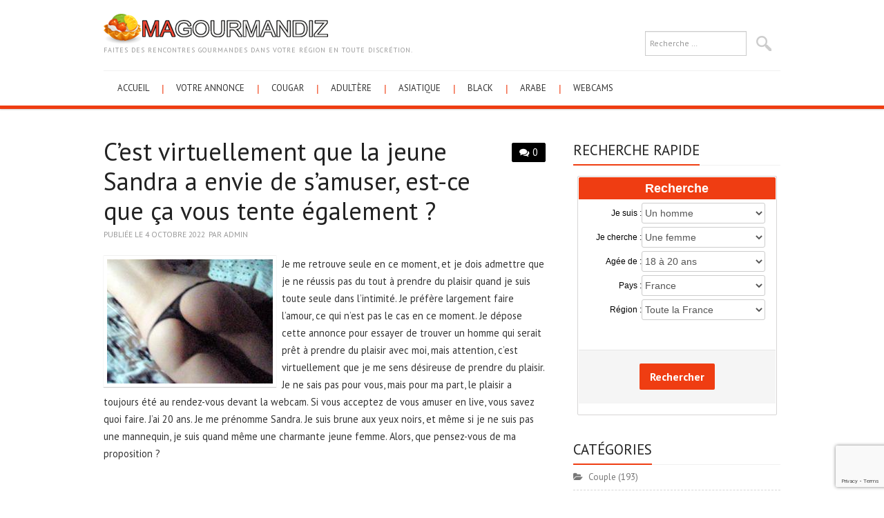

--- FILE ---
content_type: text/html; charset=UTF-8
request_url: https://www.magourmandiz.com/c-est-virtuellement-que-la-jeune-sandra-a-envie-de-s-amuser-est-ce-que-ca-vous-tente-egalement-19685/
body_size: 14151
content:
<!DOCTYPE html>
<html dir="ltr" lang="fr-FR">
<head>
	<meta charset="UTF-8">
	<meta name="viewport" content="width=device-width, initial-scale=1, maximum-scale=1">

	<title>C’est virtuellement que la jeune Sandra a envie de s’amuser, est-ce que ça vous tente également ? | Rencontre gourmande</title>
	<link rel="profile" href="http://gmpg.org/xfn/11">
	<link rel="pingback" href="https://www.magourmandiz.com/xmlrpc.php">
<link rel="stylesheet" href="https://www.magourmandiz.com/wp-content/themes/simply-vision/landing.css">
	
		<!-- All in One SEO 4.9.3 - aioseo.com -->
	<meta name="description" content="Sandra est une jeune femme de 20 ans. Elle se retrouve là avec l&#039;envie de trouver un homme qui accepterait de prendre du plaisir virtuellement." />
	<meta name="robots" content="max-image-preview:large" />
	<meta name="author" content="admin"/>
	<link rel="canonical" href="https://www.magourmandiz.com/c-est-virtuellement-que-la-jeune-sandra-a-envie-de-s-amuser-est-ce-que-ca-vous-tente-egalement-19685/" />
	<meta name="generator" content="All in One SEO (AIOSEO) 4.9.3" />
		<script type="application/ld+json" class="aioseo-schema">
			{"@context":"https:\/\/schema.org","@graph":[{"@type":"Article","@id":"https:\/\/www.magourmandiz.com\/c-est-virtuellement-que-la-jeune-sandra-a-envie-de-s-amuser-est-ce-que-ca-vous-tente-egalement-19685\/#article","name":"C\u2019est virtuellement que la jeune Sandra a envie de s\u2019amuser, est-ce que \u00e7a vous tente \u00e9galement ? | Rencontre gourmande","headline":"C&rsquo;est virtuellement que la jeune Sandra a envie de s&rsquo;amuser, est-ce que \u00e7a vous tente \u00e9galement ?","author":{"@id":"https:\/\/www.magourmandiz.com\/author\/admin\/#author"},"publisher":{"@id":"https:\/\/www.magourmandiz.com\/#organization"},"image":{"@type":"ImageObject","url":"https:\/\/www.magourmandiz.com\/wp-content\/uploads\/2022\/07\/rencontre-4651.jpg","width":240,"height":180},"datePublished":"2022-10-04T11:20:28+02:00","dateModified":"2022-07-10T10:48:07+02:00","inLanguage":"fr-FR","mainEntityOfPage":{"@id":"https:\/\/www.magourmandiz.com\/c-est-virtuellement-que-la-jeune-sandra-a-envie-de-s-amuser-est-ce-que-ca-vous-tente-egalement-19685\/#webpage"},"isPartOf":{"@id":"https:\/\/www.magourmandiz.com\/c-est-virtuellement-que-la-jeune-sandra-a-envie-de-s-amuser-est-ce-que-ca-vous-tente-egalement-19685\/#webpage"},"articleSection":"Jolie demoiselle"},{"@type":"BreadcrumbList","@id":"https:\/\/www.magourmandiz.com\/c-est-virtuellement-que-la-jeune-sandra-a-envie-de-s-amuser-est-ce-que-ca-vous-tente-egalement-19685\/#breadcrumblist","itemListElement":[{"@type":"ListItem","@id":"https:\/\/www.magourmandiz.com#listItem","position":1,"name":"Home","item":"https:\/\/www.magourmandiz.com","nextItem":{"@type":"ListItem","@id":"https:\/\/www.magourmandiz.com\/rencontre\/jolie-demoiselle\/#listItem","name":"Jolie demoiselle"}},{"@type":"ListItem","@id":"https:\/\/www.magourmandiz.com\/rencontre\/jolie-demoiselle\/#listItem","position":2,"name":"Jolie demoiselle","item":"https:\/\/www.magourmandiz.com\/rencontre\/jolie-demoiselle\/","nextItem":{"@type":"ListItem","@id":"https:\/\/www.magourmandiz.com\/c-est-virtuellement-que-la-jeune-sandra-a-envie-de-s-amuser-est-ce-que-ca-vous-tente-egalement-19685\/#listItem","name":"C&rsquo;est virtuellement que la jeune Sandra a envie de s&rsquo;amuser, est-ce que \u00e7a vous tente \u00e9galement ?"},"previousItem":{"@type":"ListItem","@id":"https:\/\/www.magourmandiz.com#listItem","name":"Home"}},{"@type":"ListItem","@id":"https:\/\/www.magourmandiz.com\/c-est-virtuellement-que-la-jeune-sandra-a-envie-de-s-amuser-est-ce-que-ca-vous-tente-egalement-19685\/#listItem","position":3,"name":"C&rsquo;est virtuellement que la jeune Sandra a envie de s&rsquo;amuser, est-ce que \u00e7a vous tente \u00e9galement ?","previousItem":{"@type":"ListItem","@id":"https:\/\/www.magourmandiz.com\/rencontre\/jolie-demoiselle\/#listItem","name":"Jolie demoiselle"}}]},{"@type":"Organization","@id":"https:\/\/www.magourmandiz.com\/#organization","name":"Rencontre gourmande","description":"Faites des rencontres gourmandes dans votre r\u00e9gion en toute discr\u00e9tion.","url":"https:\/\/www.magourmandiz.com\/"},{"@type":"Person","@id":"https:\/\/www.magourmandiz.com\/author\/admin\/#author","url":"https:\/\/www.magourmandiz.com\/author\/admin\/","name":"admin","image":{"@type":"ImageObject","@id":"https:\/\/www.magourmandiz.com\/c-est-virtuellement-que-la-jeune-sandra-a-envie-de-s-amuser-est-ce-que-ca-vous-tente-egalement-19685\/#authorImage","url":"https:\/\/secure.gravatar.com\/avatar\/f0c67f73ee74dd119885a4791bfb55046a1dd6b8383a8d527dbecaba5560219f?s=96&d=wavatar&r=x","width":96,"height":96,"caption":"admin"}},{"@type":"WebPage","@id":"https:\/\/www.magourmandiz.com\/c-est-virtuellement-que-la-jeune-sandra-a-envie-de-s-amuser-est-ce-que-ca-vous-tente-egalement-19685\/#webpage","url":"https:\/\/www.magourmandiz.com\/c-est-virtuellement-que-la-jeune-sandra-a-envie-de-s-amuser-est-ce-que-ca-vous-tente-egalement-19685\/","name":"C\u2019est virtuellement que la jeune Sandra a envie de s\u2019amuser, est-ce que \u00e7a vous tente \u00e9galement ? | Rencontre gourmande","description":"Sandra est une jeune femme de 20 ans. Elle se retrouve l\u00e0 avec l'envie de trouver un homme qui accepterait de prendre du plaisir virtuellement.","inLanguage":"fr-FR","isPartOf":{"@id":"https:\/\/www.magourmandiz.com\/#website"},"breadcrumb":{"@id":"https:\/\/www.magourmandiz.com\/c-est-virtuellement-que-la-jeune-sandra-a-envie-de-s-amuser-est-ce-que-ca-vous-tente-egalement-19685\/#breadcrumblist"},"author":{"@id":"https:\/\/www.magourmandiz.com\/author\/admin\/#author"},"creator":{"@id":"https:\/\/www.magourmandiz.com\/author\/admin\/#author"},"image":{"@type":"ImageObject","url":"https:\/\/www.magourmandiz.com\/wp-content\/uploads\/2022\/07\/rencontre-4651.jpg","@id":"https:\/\/www.magourmandiz.com\/c-est-virtuellement-que-la-jeune-sandra-a-envie-de-s-amuser-est-ce-que-ca-vous-tente-egalement-19685\/#mainImage","width":240,"height":180},"primaryImageOfPage":{"@id":"https:\/\/www.magourmandiz.com\/c-est-virtuellement-que-la-jeune-sandra-a-envie-de-s-amuser-est-ce-que-ca-vous-tente-egalement-19685\/#mainImage"},"datePublished":"2022-10-04T11:20:28+02:00","dateModified":"2022-07-10T10:48:07+02:00"},{"@type":"WebSite","@id":"https:\/\/www.magourmandiz.com\/#website","url":"https:\/\/www.magourmandiz.com\/","name":"Magourmandiz","description":"Faites des rencontres gourmandes dans votre r\u00e9gion en toute discr\u00e9tion.","inLanguage":"fr-FR","publisher":{"@id":"https:\/\/www.magourmandiz.com\/#organization"}}]}
		</script>
		<!-- All in One SEO -->

<link rel='dns-prefetch' href='//fonts.googleapis.com' />
<link rel="alternate" type="application/rss+xml" title="Rencontre gourmande &raquo; Flux" href="https://www.magourmandiz.com/feed/" />
<link rel="alternate" type="application/rss+xml" title="Rencontre gourmande &raquo; Flux des commentaires" href="https://www.magourmandiz.com/comments/feed/" />
<link rel="alternate" type="application/rss+xml" title="Rencontre gourmande &raquo; C&rsquo;est virtuellement que la jeune Sandra a envie de s&rsquo;amuser, est-ce que ça vous tente également ? Flux des commentaires" href="https://www.magourmandiz.com/c-est-virtuellement-que-la-jeune-sandra-a-envie-de-s-amuser-est-ce-que-ca-vous-tente-egalement-19685/feed/" />
<link rel="alternate" title="oEmbed (JSON)" type="application/json+oembed" href="https://www.magourmandiz.com/wp-json/oembed/1.0/embed?url=https%3A%2F%2Fwww.magourmandiz.com%2Fc-est-virtuellement-que-la-jeune-sandra-a-envie-de-s-amuser-est-ce-que-ca-vous-tente-egalement-19685%2F" />
<link rel="alternate" title="oEmbed (XML)" type="text/xml+oembed" href="https://www.magourmandiz.com/wp-json/oembed/1.0/embed?url=https%3A%2F%2Fwww.magourmandiz.com%2Fc-est-virtuellement-que-la-jeune-sandra-a-envie-de-s-amuser-est-ce-que-ca-vous-tente-egalement-19685%2F&#038;format=xml" />
<style id='wp-img-auto-sizes-contain-inline-css' type='text/css'>
img:is([sizes=auto i],[sizes^="auto," i]){contain-intrinsic-size:3000px 1500px}
/*# sourceURL=wp-img-auto-sizes-contain-inline-css */
</style>
<style id='wp-emoji-styles-inline-css' type='text/css'>

	img.wp-smiley, img.emoji {
		display: inline !important;
		border: none !important;
		box-shadow: none !important;
		height: 1em !important;
		width: 1em !important;
		margin: 0 0.07em !important;
		vertical-align: -0.1em !important;
		background: none !important;
		padding: 0 !important;
	}
/*# sourceURL=wp-emoji-styles-inline-css */
</style>
<style id='wp-block-library-inline-css' type='text/css'>
:root{--wp-block-synced-color:#7a00df;--wp-block-synced-color--rgb:122,0,223;--wp-bound-block-color:var(--wp-block-synced-color);--wp-editor-canvas-background:#ddd;--wp-admin-theme-color:#007cba;--wp-admin-theme-color--rgb:0,124,186;--wp-admin-theme-color-darker-10:#006ba1;--wp-admin-theme-color-darker-10--rgb:0,107,160.5;--wp-admin-theme-color-darker-20:#005a87;--wp-admin-theme-color-darker-20--rgb:0,90,135;--wp-admin-border-width-focus:2px}@media (min-resolution:192dpi){:root{--wp-admin-border-width-focus:1.5px}}.wp-element-button{cursor:pointer}:root .has-very-light-gray-background-color{background-color:#eee}:root .has-very-dark-gray-background-color{background-color:#313131}:root .has-very-light-gray-color{color:#eee}:root .has-very-dark-gray-color{color:#313131}:root .has-vivid-green-cyan-to-vivid-cyan-blue-gradient-background{background:linear-gradient(135deg,#00d084,#0693e3)}:root .has-purple-crush-gradient-background{background:linear-gradient(135deg,#34e2e4,#4721fb 50%,#ab1dfe)}:root .has-hazy-dawn-gradient-background{background:linear-gradient(135deg,#faaca8,#dad0ec)}:root .has-subdued-olive-gradient-background{background:linear-gradient(135deg,#fafae1,#67a671)}:root .has-atomic-cream-gradient-background{background:linear-gradient(135deg,#fdd79a,#004a59)}:root .has-nightshade-gradient-background{background:linear-gradient(135deg,#330968,#31cdcf)}:root .has-midnight-gradient-background{background:linear-gradient(135deg,#020381,#2874fc)}:root{--wp--preset--font-size--normal:16px;--wp--preset--font-size--huge:42px}.has-regular-font-size{font-size:1em}.has-larger-font-size{font-size:2.625em}.has-normal-font-size{font-size:var(--wp--preset--font-size--normal)}.has-huge-font-size{font-size:var(--wp--preset--font-size--huge)}.has-text-align-center{text-align:center}.has-text-align-left{text-align:left}.has-text-align-right{text-align:right}.has-fit-text{white-space:nowrap!important}#end-resizable-editor-section{display:none}.aligncenter{clear:both}.items-justified-left{justify-content:flex-start}.items-justified-center{justify-content:center}.items-justified-right{justify-content:flex-end}.items-justified-space-between{justify-content:space-between}.screen-reader-text{border:0;clip-path:inset(50%);height:1px;margin:-1px;overflow:hidden;padding:0;position:absolute;width:1px;word-wrap:normal!important}.screen-reader-text:focus{background-color:#ddd;clip-path:none;color:#444;display:block;font-size:1em;height:auto;left:5px;line-height:normal;padding:15px 23px 14px;text-decoration:none;top:5px;width:auto;z-index:100000}html :where(.has-border-color){border-style:solid}html :where([style*=border-top-color]){border-top-style:solid}html :where([style*=border-right-color]){border-right-style:solid}html :where([style*=border-bottom-color]){border-bottom-style:solid}html :where([style*=border-left-color]){border-left-style:solid}html :where([style*=border-width]){border-style:solid}html :where([style*=border-top-width]){border-top-style:solid}html :where([style*=border-right-width]){border-right-style:solid}html :where([style*=border-bottom-width]){border-bottom-style:solid}html :where([style*=border-left-width]){border-left-style:solid}html :where(img[class*=wp-image-]){height:auto;max-width:100%}:where(figure){margin:0 0 1em}html :where(.is-position-sticky){--wp-admin--admin-bar--position-offset:var(--wp-admin--admin-bar--height,0px)}@media screen and (max-width:600px){html :where(.is-position-sticky){--wp-admin--admin-bar--position-offset:0px}}

/*# sourceURL=wp-block-library-inline-css */
</style><style id='global-styles-inline-css' type='text/css'>
:root{--wp--preset--aspect-ratio--square: 1;--wp--preset--aspect-ratio--4-3: 4/3;--wp--preset--aspect-ratio--3-4: 3/4;--wp--preset--aspect-ratio--3-2: 3/2;--wp--preset--aspect-ratio--2-3: 2/3;--wp--preset--aspect-ratio--16-9: 16/9;--wp--preset--aspect-ratio--9-16: 9/16;--wp--preset--color--black: #000000;--wp--preset--color--cyan-bluish-gray: #abb8c3;--wp--preset--color--white: #ffffff;--wp--preset--color--pale-pink: #f78da7;--wp--preset--color--vivid-red: #cf2e2e;--wp--preset--color--luminous-vivid-orange: #ff6900;--wp--preset--color--luminous-vivid-amber: #fcb900;--wp--preset--color--light-green-cyan: #7bdcb5;--wp--preset--color--vivid-green-cyan: #00d084;--wp--preset--color--pale-cyan-blue: #8ed1fc;--wp--preset--color--vivid-cyan-blue: #0693e3;--wp--preset--color--vivid-purple: #9b51e0;--wp--preset--gradient--vivid-cyan-blue-to-vivid-purple: linear-gradient(135deg,rgb(6,147,227) 0%,rgb(155,81,224) 100%);--wp--preset--gradient--light-green-cyan-to-vivid-green-cyan: linear-gradient(135deg,rgb(122,220,180) 0%,rgb(0,208,130) 100%);--wp--preset--gradient--luminous-vivid-amber-to-luminous-vivid-orange: linear-gradient(135deg,rgb(252,185,0) 0%,rgb(255,105,0) 100%);--wp--preset--gradient--luminous-vivid-orange-to-vivid-red: linear-gradient(135deg,rgb(255,105,0) 0%,rgb(207,46,46) 100%);--wp--preset--gradient--very-light-gray-to-cyan-bluish-gray: linear-gradient(135deg,rgb(238,238,238) 0%,rgb(169,184,195) 100%);--wp--preset--gradient--cool-to-warm-spectrum: linear-gradient(135deg,rgb(74,234,220) 0%,rgb(151,120,209) 20%,rgb(207,42,186) 40%,rgb(238,44,130) 60%,rgb(251,105,98) 80%,rgb(254,248,76) 100%);--wp--preset--gradient--blush-light-purple: linear-gradient(135deg,rgb(255,206,236) 0%,rgb(152,150,240) 100%);--wp--preset--gradient--blush-bordeaux: linear-gradient(135deg,rgb(254,205,165) 0%,rgb(254,45,45) 50%,rgb(107,0,62) 100%);--wp--preset--gradient--luminous-dusk: linear-gradient(135deg,rgb(255,203,112) 0%,rgb(199,81,192) 50%,rgb(65,88,208) 100%);--wp--preset--gradient--pale-ocean: linear-gradient(135deg,rgb(255,245,203) 0%,rgb(182,227,212) 50%,rgb(51,167,181) 100%);--wp--preset--gradient--electric-grass: linear-gradient(135deg,rgb(202,248,128) 0%,rgb(113,206,126) 100%);--wp--preset--gradient--midnight: linear-gradient(135deg,rgb(2,3,129) 0%,rgb(40,116,252) 100%);--wp--preset--font-size--small: 13px;--wp--preset--font-size--medium: 20px;--wp--preset--font-size--large: 36px;--wp--preset--font-size--x-large: 42px;--wp--preset--spacing--20: 0.44rem;--wp--preset--spacing--30: 0.67rem;--wp--preset--spacing--40: 1rem;--wp--preset--spacing--50: 1.5rem;--wp--preset--spacing--60: 2.25rem;--wp--preset--spacing--70: 3.38rem;--wp--preset--spacing--80: 5.06rem;--wp--preset--shadow--natural: 6px 6px 9px rgba(0, 0, 0, 0.2);--wp--preset--shadow--deep: 12px 12px 50px rgba(0, 0, 0, 0.4);--wp--preset--shadow--sharp: 6px 6px 0px rgba(0, 0, 0, 0.2);--wp--preset--shadow--outlined: 6px 6px 0px -3px rgb(255, 255, 255), 6px 6px rgb(0, 0, 0);--wp--preset--shadow--crisp: 6px 6px 0px rgb(0, 0, 0);}:where(.is-layout-flex){gap: 0.5em;}:where(.is-layout-grid){gap: 0.5em;}body .is-layout-flex{display: flex;}.is-layout-flex{flex-wrap: wrap;align-items: center;}.is-layout-flex > :is(*, div){margin: 0;}body .is-layout-grid{display: grid;}.is-layout-grid > :is(*, div){margin: 0;}:where(.wp-block-columns.is-layout-flex){gap: 2em;}:where(.wp-block-columns.is-layout-grid){gap: 2em;}:where(.wp-block-post-template.is-layout-flex){gap: 1.25em;}:where(.wp-block-post-template.is-layout-grid){gap: 1.25em;}.has-black-color{color: var(--wp--preset--color--black) !important;}.has-cyan-bluish-gray-color{color: var(--wp--preset--color--cyan-bluish-gray) !important;}.has-white-color{color: var(--wp--preset--color--white) !important;}.has-pale-pink-color{color: var(--wp--preset--color--pale-pink) !important;}.has-vivid-red-color{color: var(--wp--preset--color--vivid-red) !important;}.has-luminous-vivid-orange-color{color: var(--wp--preset--color--luminous-vivid-orange) !important;}.has-luminous-vivid-amber-color{color: var(--wp--preset--color--luminous-vivid-amber) !important;}.has-light-green-cyan-color{color: var(--wp--preset--color--light-green-cyan) !important;}.has-vivid-green-cyan-color{color: var(--wp--preset--color--vivid-green-cyan) !important;}.has-pale-cyan-blue-color{color: var(--wp--preset--color--pale-cyan-blue) !important;}.has-vivid-cyan-blue-color{color: var(--wp--preset--color--vivid-cyan-blue) !important;}.has-vivid-purple-color{color: var(--wp--preset--color--vivid-purple) !important;}.has-black-background-color{background-color: var(--wp--preset--color--black) !important;}.has-cyan-bluish-gray-background-color{background-color: var(--wp--preset--color--cyan-bluish-gray) !important;}.has-white-background-color{background-color: var(--wp--preset--color--white) !important;}.has-pale-pink-background-color{background-color: var(--wp--preset--color--pale-pink) !important;}.has-vivid-red-background-color{background-color: var(--wp--preset--color--vivid-red) !important;}.has-luminous-vivid-orange-background-color{background-color: var(--wp--preset--color--luminous-vivid-orange) !important;}.has-luminous-vivid-amber-background-color{background-color: var(--wp--preset--color--luminous-vivid-amber) !important;}.has-light-green-cyan-background-color{background-color: var(--wp--preset--color--light-green-cyan) !important;}.has-vivid-green-cyan-background-color{background-color: var(--wp--preset--color--vivid-green-cyan) !important;}.has-pale-cyan-blue-background-color{background-color: var(--wp--preset--color--pale-cyan-blue) !important;}.has-vivid-cyan-blue-background-color{background-color: var(--wp--preset--color--vivid-cyan-blue) !important;}.has-vivid-purple-background-color{background-color: var(--wp--preset--color--vivid-purple) !important;}.has-black-border-color{border-color: var(--wp--preset--color--black) !important;}.has-cyan-bluish-gray-border-color{border-color: var(--wp--preset--color--cyan-bluish-gray) !important;}.has-white-border-color{border-color: var(--wp--preset--color--white) !important;}.has-pale-pink-border-color{border-color: var(--wp--preset--color--pale-pink) !important;}.has-vivid-red-border-color{border-color: var(--wp--preset--color--vivid-red) !important;}.has-luminous-vivid-orange-border-color{border-color: var(--wp--preset--color--luminous-vivid-orange) !important;}.has-luminous-vivid-amber-border-color{border-color: var(--wp--preset--color--luminous-vivid-amber) !important;}.has-light-green-cyan-border-color{border-color: var(--wp--preset--color--light-green-cyan) !important;}.has-vivid-green-cyan-border-color{border-color: var(--wp--preset--color--vivid-green-cyan) !important;}.has-pale-cyan-blue-border-color{border-color: var(--wp--preset--color--pale-cyan-blue) !important;}.has-vivid-cyan-blue-border-color{border-color: var(--wp--preset--color--vivid-cyan-blue) !important;}.has-vivid-purple-border-color{border-color: var(--wp--preset--color--vivid-purple) !important;}.has-vivid-cyan-blue-to-vivid-purple-gradient-background{background: var(--wp--preset--gradient--vivid-cyan-blue-to-vivid-purple) !important;}.has-light-green-cyan-to-vivid-green-cyan-gradient-background{background: var(--wp--preset--gradient--light-green-cyan-to-vivid-green-cyan) !important;}.has-luminous-vivid-amber-to-luminous-vivid-orange-gradient-background{background: var(--wp--preset--gradient--luminous-vivid-amber-to-luminous-vivid-orange) !important;}.has-luminous-vivid-orange-to-vivid-red-gradient-background{background: var(--wp--preset--gradient--luminous-vivid-orange-to-vivid-red) !important;}.has-very-light-gray-to-cyan-bluish-gray-gradient-background{background: var(--wp--preset--gradient--very-light-gray-to-cyan-bluish-gray) !important;}.has-cool-to-warm-spectrum-gradient-background{background: var(--wp--preset--gradient--cool-to-warm-spectrum) !important;}.has-blush-light-purple-gradient-background{background: var(--wp--preset--gradient--blush-light-purple) !important;}.has-blush-bordeaux-gradient-background{background: var(--wp--preset--gradient--blush-bordeaux) !important;}.has-luminous-dusk-gradient-background{background: var(--wp--preset--gradient--luminous-dusk) !important;}.has-pale-ocean-gradient-background{background: var(--wp--preset--gradient--pale-ocean) !important;}.has-electric-grass-gradient-background{background: var(--wp--preset--gradient--electric-grass) !important;}.has-midnight-gradient-background{background: var(--wp--preset--gradient--midnight) !important;}.has-small-font-size{font-size: var(--wp--preset--font-size--small) !important;}.has-medium-font-size{font-size: var(--wp--preset--font-size--medium) !important;}.has-large-font-size{font-size: var(--wp--preset--font-size--large) !important;}.has-x-large-font-size{font-size: var(--wp--preset--font-size--x-large) !important;}
/*# sourceURL=global-styles-inline-css */
</style>

<style id='classic-theme-styles-inline-css' type='text/css'>
/*! This file is auto-generated */
.wp-block-button__link{color:#fff;background-color:#32373c;border-radius:9999px;box-shadow:none;text-decoration:none;padding:calc(.667em + 2px) calc(1.333em + 2px);font-size:1.125em}.wp-block-file__button{background:#32373c;color:#fff;text-decoration:none}
/*# sourceURL=/wp-includes/css/classic-themes.min.css */
</style>
<link rel='stylesheet' id='contact-form-7-css' href='https://www.magourmandiz.com/wp-content/plugins/contact-form-7/includes/css/styles.css?ver=5.7.7' type='text/css' media='all' />
<link rel='stylesheet' id='fonts-css' href='https://fonts.googleapis.com/css?family=PT+Sans%3A400%2C700&#038;ver=6.9' type='text/css' media='all' />
<link rel='stylesheet' id='font-awesome-css' href='https://www.magourmandiz.com/wp-content/themes/simply-vision/css/font-awesome.css?ver=6.9' type='text/css' media='all' />
<link rel='stylesheet' id='bootstrap-css' href='https://www.magourmandiz.com/wp-content/themes/simply-vision/css/bootstrap.min.css?ver=6.9' type='text/css' media='all' />
<link rel='stylesheet' id='style-css' href='https://www.magourmandiz.com/wp-content/themes/simply-vision/style.css?ver=6.9' type='text/css' media='all' />
<link rel='stylesheet' id='wp-pagenavi-css' href='https://www.magourmandiz.com/wp-content/plugins/wp-pagenavi/pagenavi-css.css?ver=2.70' type='text/css' media='all' />
<script type="text/javascript" src="https://www.magourmandiz.com/wp-includes/js/jquery/jquery.min.js?ver=3.7.1" id="jquery-core-js"></script>
<script type="text/javascript" src="https://www.magourmandiz.com/wp-includes/js/jquery/jquery-migrate.min.js?ver=3.4.1" id="jquery-migrate-js"></script>
<script type="text/javascript" src="https://www.magourmandiz.com/wp-content/themes/simply-vision/js/bootstrap.min.js?ver=6.9" id="bootstrap-js"></script>
<script type="text/javascript" src="https://www.magourmandiz.com/wp-content/themes/simply-vision/js/superfish.js?ver=6.9" id="superfish-js"></script>
<script type="text/javascript" src="https://www.magourmandiz.com/wp-content/themes/simply-vision/js/supersubs.js?ver=6.9" id="supersubs-js"></script>
<script type="text/javascript" src="https://www.magourmandiz.com/wp-content/themes/simply-vision/js/settings.js?ver=6.9" id="settings-js"></script>
<script type="text/javascript" src="https://www.magourmandiz.com/wp-content/themes/simply-vision/js/scripts.js?ver=6.9" id="scripts-js"></script>
<link rel="https://api.w.org/" href="https://www.magourmandiz.com/wp-json/" /><link rel="alternate" title="JSON" type="application/json" href="https://www.magourmandiz.com/wp-json/wp/v2/posts/19685" /><link rel="EditURI" type="application/rsd+xml" title="RSD" href="https://www.magourmandiz.com/xmlrpc.php?rsd" />
<meta name="generator" content="WordPress 6.9" />
<link rel='shortlink' href='https://www.magourmandiz.com/?p=19685' />
<style type="text/css">/* Custom style output by Modern WP Themes */.site-header { background-repeat:repeat!important;background-position:top center!important;background-attachment:scroll!important; }.site-extra { background-repeat:repeat!important;background-position:top center!important;background-attachment:scroll!important; }.site-footer { background-repeat:repeat!important;background-position:top center!important;background-attachment:scroll!important; }</style></head>

<body class="wp-singular post-template-default single single-post postid-19685 single-format-standard wp-theme-simply-vision">

	<header id="masthead" class="site-header" role="banner">
		<div class="clearfix container">
			<div class="site-branding">
            
                               
							<a href="https://www.magourmandiz.com/" title="Rencontre gourmande" rel="home"><img src="http://www.magourmandiz.com/images/logo.png" /></a>
			

                                
				<div class="site-description">Faites des rencontres gourmandes dans votre région en toute discrétion.</div>								
			<!-- .site-branding --></div>
            
           	<div id="search-3" class="widget widget_search"><form role="search" method="get" class="search-form" action="https://www.magourmandiz.com/">
	<label>
		<span class="screen-reader-text">Recherche : </span>
		<input type="search" class="search-field" placeholder="Recherche &hellip;" value="" name="s" title="Recherche : ">
	</label>
	<input type="submit" class="search-submit" value="Recherche">
</form>
</div>
			<nav id="main-navigation" class="main-navigation" role="navigation">
				<a href="#main-navigation" class="nav-open">Menu</a>
				<a href="#" class="nav-close">Fermer</a>
				<div class="clearfix sf-menu"><ul id="menu-menu-1" class="menu"><li id="menu-item-3440" class="menu-item menu-item-type-custom menu-item-object-custom menu-item-home menu-item-3440"><a href="http://www.magourmandiz.com/" title="L&rsquo;accueil du site Magourmandiz.com">Accueil</a></li>
<li id="menu-item-3441" class="menu-item menu-item-type-post_type menu-item-object-page menu-item-3441"><a href="https://www.magourmandiz.com/votre-rencontre-coquine/" title="Votre annonce coquine">Votre annonce</a></li>
<li id="menu-item-3442" class="menu-item menu-item-type-custom menu-item-object-custom menu-item-3442"><a target="_blank" href="https://www.espace-plus.net/redir/rotation_redir.php?id_rotation=509&#038;synergie=hetero&#038;id=49021&#038;langue=fr&#038;w=0&#038;e=0&#038;tracker=magourmandiztextedatingcougar" title="Rencontrer une cougar">Cougar</a></li>
<li id="menu-item-3443" class="menu-item menu-item-type-custom menu-item-object-custom menu-item-3443"><a target="_blank" href="https://www.espace-plus.net/redir/rotation_redir.php?id_rotation=510&#038;synergie=hetero&#038;id=49021&#038;langue=fr&#038;w=0&#038;e=0&#038;tracker=magourmandiztextedatinginfidele" title="Rencontre adultère">Adultère</a></li>
<li id="menu-item-3444" class="menu-item menu-item-type-custom menu-item-object-custom menu-item-3444"><a target="_blank" href="https://www.espace-plus.net/redir/rotation_redir.php?id_rotation=524&#038;synergie=hetero&#038;id=49021&#038;langue=fr&#038;w=0&#038;e=0&#038;tracker=magourmandiztextedatingasiat" title="Rencontre asiatique">Asiatique</a></li>
<li id="menu-item-3445" class="menu-item menu-item-type-custom menu-item-object-custom menu-item-3445"><a target="_blank" href="https://www.espace-plus.net/redir/rotation_redir.php?id_rotation=525&#038;synergie=hetero&#038;id=49021&#038;langue=fr&#038;w=0&#038;e=0&#038;tracker=magourmandiztextedatingblack" title="Rencontre black">Black</a></li>
<li id="menu-item-3446" class="menu-item menu-item-type-custom menu-item-object-custom menu-item-3446"><a target="_blank" href="https://www.espace-plus.net/redir/rotation_redir.php?id_rotation=526&#038;synergie=hetero&#038;id=49021&#038;langue=fr&#038;w=0&#038;e=0&#038;tracker=magourmandiztextedatingbeurette" title="Rencontre arabe">Arabe</a></li>
<li id="menu-item-3574" class="menu-item menu-item-type-custom menu-item-object-custom menu-item-3574"><a target="_blank" href="https://www.espace-plus.net/redir/rotation_redir.php?id_rotation=400&#038;synergie=hetero&#038;id=49021&#038;langue=fr&#038;w=0&#038;e=0&#038;tracker=magourmandiztextelive" title="Webcams sensuelles">Webcams</a></li>
</ul></div>			<!-- #main-navigation -->
          </nav>
		</div>
	<!-- #masthead --></header> 

	<div id="main" class="site-main">
		<div class="clearfix container">
	<div id="primary" class="content-area">
		<div id="content" class="site-content" role="main">
		        	


			
<article id="post-19685" class="post-19685 post type-post status-publish format-standard has-post-thumbnail hentry category-jolie-demoiselle">
	<header class="entry-header">
				<span class="comments-link"> <a href="https://www.magourmandiz.com/c-est-virtuellement-que-la-jeune-sandra-a-envie-de-s-amuser-est-ce-que-ca-vous-tente-egalement-19685/#respond">0</a></span>
		
		<h1 class="entry-title">C&rsquo;est virtuellement que la jeune Sandra a envie de s&rsquo;amuser, est-ce que ça vous tente également ?</h1>

		<div class="entry-meta">
			<span class="posted-on">Publiée le <time class="entry-date published" datetime="2022-10-04T11:20:28+02:00">4 octobre 2022</time></span><span class="byline"> par <span class="author vcard">admin</span></span>		<!-- .entry-meta --></div>
	<!-- .entry-header --></header>
	
	
        	<div class="entry-thumb-full">
					<a href="#inscription"><img width="240" height="180" src="https://www.magourmandiz.com/wp-content/uploads/2022/07/rencontre-4651.jpg" class="attachment-thumb-full size-thumb-full wp-post-image" alt="" decoding="async" /></a>
			</div>
            
      	
	<div class="clearfix entry-content">
		<p>Je me retrouve seule en ce moment, et je dois admettre que je ne réussis pas du tout à prendre du plaisir quand je suis toute seule dans l&rsquo;intimité. Je préfère largement faire l&rsquo;amour, ce qui n&rsquo;est pas le cas en ce moment.<span id="more-19685"></span> Je dépose cette annonce pour essayer de trouver un homme qui serait prêt à prendre du plaisir avec moi, mais attention, c&rsquo;est virtuellement que je me sens désireuse de prendre du plaisir. Je ne sais pas pour vous, mais pour ma part, le plaisir a toujours été au rendez-vous devant la webcam. Si vous acceptez de vous amuser en live, vous savez quoi faire. J&rsquo;ai 20 ans. Je me prénomme Sandra. Je suis brune aux yeux noirs, et même si je ne suis pas une mannequin, je suis quand même une charmante jeune femme. Alors, que pensez-vous de ma proposition ?</p>
			<!-- .entry-content --></div>
<br />
	<footer class="entry-meta entry-footer">
								<span class="cat-links">
				<i class="fa-folder-open"></i> <a href="https://www.magourmandiz.com/rencontre/jolie-demoiselle/" rel="category tag">Jolie demoiselle</a>			</span>
			
						<!-- .entry-meta --></footer>
<!-- #post-19685 --></article><div id="inscription"></div>

<article id="post-19685" class="post-19685 post type-post status-publish format-standard has-post-thumbnail hentry category-jolie-demoiselle"><div class="boxed"><div class="boxedInner">
<section>
<h3>Pour dialoguer instantanément, créez votre compte !</h3>
<form method="post" action="inscription.php" name="regForm" id="regForm">
<div id="register">
<input type="hidden" name="id" value="49021">
<input type="hidden" name="tracker" value="magourmandiz_landCoreg">
<input type="hidden" name="id_mb" value="yes">
<div class="control-group" id="mail">
<label for="email">Votre adresse email</label>
<input type="email" name="email" id="email" placeholder="Entrez ici votre adresse email" required>
</div>
<div class="control-group" id="pseudo">
<label for="pseudo">Votre pseudo</label>
<input type="text" name="pseudo" id="pseudo" placeholder="6 et 20 caractères alphanumériques" required pattern="[A-Za-z0-9]{6,20}">
</div>
<div class="control-group" id="password">
<label for="password">Votre mot de passe</label>
<input type="password" name="password" id="password" placeholder="4 et 20 caractères alphanumériques" required pattern="[A-Za-z0-9]{4,20}">
</div>
<div class="control-group submit-group">
<button type="submit">Cliquez ici pour créer votre compte</button>
</div>
</div>
</form>
<form method="post" action="index.php" name="regFormFinal" id="regFormFinal">
<p>Pour valider la création de votre compte, vous devez cliquer sur le bouton se trouvant juste en dessous. Vous recevrez juste après ça un email qui vous confirmera votre inscription.</p>
<a href="about:blank;" class="downloadLink" target="_blank"><span>Validez la création de votre compte</span></a>
</form>
</section>
<div class="clear"></div>
<p class="petittexte">Une fois votre inscription achevée, vous recevez un email qui vous confirmera ceci, et qui vous donnera toutes les informations pour pouvoir dialoguer instantanément avec de nombreuses personnes célibataires.</p>
<div class="clear"></div>
</div>
</div>
<h3>Ces célibataires cherchent un plan sexe</h3>
<ul class="YMThumbs" id="YMThumbs">
    <li class="Thumbspb"><img src="[data-uri]" alt=""><span><strong>&nbsp;</strong>, <i>&nbsp;</i></span></li>
    <li class="Thumbspb"><img src="[data-uri]" alt=""><span><strong>&nbsp;</strong>, <i>&nbsp;</i></span></li>
    <li class="Thumbspb"><img src="[data-uri]" alt=""><span><strong>&nbsp;</strong>, <i>&nbsp;</i></span></li>
    <li class="Thumbspb"><img src="[data-uri]" alt=""><span><strong>&nbsp;</strong>, <i>&nbsp;</i></span></li>
    <li class="Thumbspb"><img src="[data-uri]" alt=""><span><strong>&nbsp;</strong>, <i>&nbsp;</i></span></li>
    <li class="Thumbspb"><img src="[data-uri]" alt=""><span><strong>&nbsp;</strong>, <i>&nbsp;</i></span></li>
</ul></article>
            
				<nav role="navigation" id="nav-below" class="post-navigation">
		<h1 class="screen-reader-text">Navigation des articles</h1>

	
		<div class="nav-previous"><a href="https://www.magourmandiz.com/remi-veut-faire-l-amour-dans-un-ascenseur-il-fantasme-sur-ce-lieu-depuis-longtemps-19682/" rel="prev"><i class="fa-chevron-left"></i><span class="meta-nav"> Rémi veut faire l&rsquo;amour dans un ascenseur, il fantasme sur ce lieu depuis longtemps </span></a></div>		<div class="nav-next"><a href="https://www.magourmandiz.com/une-tres-jolie-femme-cougar-de-marseille-se-retrouve-ici-pour-essayer-de-faire-une-nouvelle-rencontre-19686/" rel="next"><i class="fa-chevron-right"></i><span class="meta-nav">Une très jolie femme cougar de Marseille se retrouve ici pour essayer de faire une nouvelle rencontre</span></a></div>
	
	</nav><!-- #nav-below -->
	
			


			
	<div id="comments" class="comments-area">

	
	
	
		<div id="respond" class="comment-respond">
		<h3 id="reply-title" class="comment-reply-title">Laisser un commentaire <small><a rel="nofollow" id="cancel-comment-reply-link" href="/c-est-virtuellement-que-la-jeune-sandra-a-envie-de-s-amuser-est-ce-que-ca-vous-tente-egalement-19685/#respond" style="display:none;">Annuler la réponse</a></small></h3><form action="https://www.magourmandiz.com/wp-comments-post.php" method="post" id="commentform" class="comment-form"><p class="comment-notes"><span id="email-notes">Votre adresse e-mail ne sera pas publiée.</span> <span class="required-field-message">Les champs obligatoires sont indiqués avec <span class="required">*</span></span></p><p class="comment-form-comment"><label for="comment">Commentaire <span class="required">*</span></label> <textarea id="comment" name="comment" cols="45" rows="8" maxlength="65525" required="required"></textarea></p><p class="comment-form-author"><label for="author">Nom <span class="required">*</span></label> <input id="author" name="author" type="text" value="" size="30" maxlength="245" autocomplete="name" required="required" /></p>
<p class="comment-form-email"><label for="email">E-mail <span class="required">*</span></label> <input id="email" name="email" type="text" value="" size="30" maxlength="100" aria-describedby="email-notes" autocomplete="email" required="required" /></p>
<p class="comment-form-url"><label for="url">Site web</label> <input id="url" name="url" type="text" value="" size="30" maxlength="200" autocomplete="url" /></p>
<p class="form-submit"><input name="submit" type="submit" id="submit" class="submit" value="Laisser un commentaire" /> <input type='hidden' name='comment_post_ID' value='19685' id='comment_post_ID' />
<input type='hidden' name='comment_parent' id='comment_parent' value='0' />
</p><p style="display: none;"><input type="hidden" id="akismet_comment_nonce" name="akismet_comment_nonce" value="789cbe50cd" /></p><p style="display: none !important;" class="akismet-fields-container" data-prefix="ak_"><label>&#916;<textarea name="ak_hp_textarea" cols="45" rows="8" maxlength="100"></textarea></label><input type="hidden" id="ak_js_1" name="ak_js" value="246"/><script>document.getElementById( "ak_js_1" ).setAttribute( "value", ( new Date() ).getTime() );</script></p></form>	</div><!-- #respond -->
	<p class="akismet_comment_form_privacy_notice">Ce site utilise Akismet pour réduire les indésirables. <a href="https://akismet.com/privacy/" target="_blank" rel="nofollow noopener">En savoir plus sur la façon dont les données de vos commentaires sont traitées</a>.</p>
</div><!-- #comments -->

		
		</div><!-- #content -->
	</div><!-- #primary -->

<div id="widget-area-2" class="site-sidebar widget-area" role="complementary">
	<aside id="custom_html-2" class="widget_text widget widget_custom_html"><h3 class="widget-title"><span>Recherche rapide</span></h3><div class="textwidget custom-html-widget"><form method="get" action="https://www.magourmandiz.com/recherche/index.php" name="fakeSearchForm" id="fakeSearchForm" target="_blank">
<input type="hidden" name="tracker" value="searchForm">
<div class="header">Recherche</div>
<div class="control-group">
<label for="sexe">Je suis : </label>
<select name="sexe" id="sexe">
<option value="homme" selected="selected">Un homme</option>
<option value="couple">Un couple</option>
<option value="trans">Un trans</option>
<option value="femme">Une femme</option>
</select>
</div>
<div class="control-group">
<label for="search">Je cherche : </label>
<select name="search" id="search">
<option value="femme" selected="selected">Une femme</option>
<option value="couple">Un couple</option>
<option value="trans">Un trans</option>
<option value="homme">Un homme</option>
</select>
</div>
<div class="control-group">
<label for="age">Agée de : </label>
<select name="age" id="age">
<option value="18-20" selected="selected">18 à 20 ans</option>
<option value="21-25">21 à 25 ans</option>
<option value="26-30">26 à 30 ans</option>    
<option value="31-35">31 à 35 ans</option>
<option value="36-40">36 à 40 ans</option>
<option value="plus">Plus de 40 ans</option>
</select>
</div>
<div class="control-group">
<label for="country">Pays : </label>
<select name="country" id="country">
<option value="Belgique">Belgique</option>
<option value="France" selected="selected">France</option>
<option value="Suisse">Suisse</option>
</select>
</div>
<div class="control-group">
<label for="region">Région : </label>
<select name="region" id="region">
<option value="">Toute la France</option>
</select>
</div><br />
<div class="form-actions">
<button type="submit">Rechercher</button>
</div>
</form></div></aside><aside id="categories-2" class="widget widget_categories"><h3 class="widget-title"><span>Catégories</span></h3>
			<ul>
					<li class="cat-item cat-item-6"><a href="https://www.magourmandiz.com/rencontre/couple/">Couple</a> (193)
</li>
	<li class="cat-item cat-item-1"><a href="https://www.magourmandiz.com/rencontre/femme-mure/">Femme mûre</a> (2 473)
</li>
	<li class="cat-item cat-item-7"><a href="https://www.magourmandiz.com/rencontre/homme-seul/">Homme seul</a> (902)
</li>
	<li class="cat-item cat-item-3"><a href="https://www.magourmandiz.com/rencontre/jolie-demoiselle/">Jolie demoiselle</a> (3 046)
</li>
	<li class="cat-item cat-item-5"><a href="https://www.magourmandiz.com/rencontre/massage/">Massage</a> (679)
</li>
	<li class="cat-item cat-item-4"><a href="https://www.magourmandiz.com/rencontre/plaisir-exotique/">Plaisir exotique</a> (344)
</li>
			</ul>

			</aside>
		<aside id="recent-posts-2" class="widget widget_recent_entries">
		<h3 class="widget-title"><span>Annonces gourmandes</span></h3>
		<ul>
											<li>
					<a href="https://www.magourmandiz.com/une-femme-ronde-de-39-ans-cherche-un-homme-de-strasbourg-qui-a-envie-de-faire-des-cochonneries-sous-la-couette-tres-prochainement-25491/">Une femme ronde de 39 ans cherche un homme de Strasbourg qui a envie de faire des cochonneries sous la couette très prochainement</a>
									</li>
											<li>
					<a href="https://www.magourmandiz.com/un-jeune-homme-d-amiens-s-inscrit-ici-pour-essayer-de-trouver-une-femme-desireuse-de-passer-un-moment-intense-sous-la-couette-25490/">Un jeune homme d&rsquo;Amiens s&rsquo;inscrit ici pour essayer de trouver une femme désireuse de passer un moment intense sous la couette</a>
									</li>
											<li>
					<a href="https://www.magourmandiz.com/une-jeune-femme-de-29-ans-s-inscrit-ici-pour-essayer-de-trouver-un-jeune-homme-de-18-35-ans-qui-serait-open-pour-une-aventure-coquine-sans-lendemain-2-25489/">Une jeune femme de 29 ans s&rsquo;inscrit ici pour essayer de trouver un jeune homme de 18-35 ans qui serait open pour une aventure coquine sans lendemain</a>
									</li>
											<li>
					<a href="https://www.magourmandiz.com/une-charmante-rouquine-de-27-ans-recherche-un-jeune-homme-de-lyon-qui-est-partant-pour-faire-une-longue-seance-de-massage-25481/">Une charmante rouquine de 27 ans recherche un jeune homme de Lyon qui est partant pour faire une longue séance de massage</a>
									</li>
											<li>
					<a href="https://www.magourmandiz.com/une-femme-blonde-de-51-ans-s-inscrit-ici-pour-essayer-de-trouver-un-homme-de-dijon-qui-serait-open-pour-une-aventure-coquine-sans-lendemain-25475/">Une femme blonde de 51 ans s&rsquo;inscrit ici pour essayer de trouver un homme de Dijon qui serait open pour une aventure coquine sans lendemain</a>
									</li>
					</ul>

		</aside><aside id="nav_menu-2" class="widget widget_nav_menu"><h3 class="widget-title"><span>Nos partenaires</span></h3><div class="menu-partenaires-container"><ul id="menu-partenaires" class="menu"><li id="menu-item-9661" class="menu-item menu-item-type-custom menu-item-object-custom menu-item-9661"><a target="_blank" href="https://www.flirtadult.net">Rencontre entre 2 adultes coquins</a></li>
<li id="menu-item-9662" class="menu-item menu-item-type-custom menu-item-object-custom menu-item-9662"><a target="_blank" href="https://www.purlive.net">Elle est célibataire, et très ouverte</a></li>
<li id="menu-item-9663" class="menu-item menu-item-type-custom menu-item-object-custom menu-item-9663"><a target="_blank" href="https://www.jardin-eden.com">Une aventure pour une femme seule</a></li>
<li id="menu-item-9664" class="menu-item menu-item-type-custom menu-item-object-custom menu-item-9664"><a target="_blank" href="https://rdv-coquin.net">Une aventure rapide sous les couettes</a></li>
</ul></div></aside><!-- #widget-area-2 --></div>		</div>
	<!-- #main --></div>

	

	<footer id="colophon" class="site-footer" role="contentinfo">
		<div class="clearfix container">
			<div class="site-info">
              				&copy; 2012-2026 Magourmandiz.com (<a href="https://www.magourmandiz.com/contact/" title="Nous contactez">Nous contactez</a>). Tous droits réservés.
                
			</div><!-- .site-info -->

			<div class="site-credit">
               Simply-VisiOn et Wordpress
			</div><!-- .site-credit -->
		</div>
	<!-- #colophon --></footer>

      <p id="back-top" style="display: block;"><a href="#top"></a></p>

<script type="speculationrules">
{"prefetch":[{"source":"document","where":{"and":[{"href_matches":"/*"},{"not":{"href_matches":["/wp-*.php","/wp-admin/*","/wp-content/uploads/*","/wp-content/*","/wp-content/plugins/*","/wp-content/themes/simply-vision/*","/*\\?(.+)"]}},{"not":{"selector_matches":"a[rel~=\"nofollow\"]"}},{"not":{"selector_matches":".no-prefetch, .no-prefetch a"}}]},"eagerness":"conservative"}]}
</script>
<script type="text/javascript" src="https://www.magourmandiz.com/wp-content/plugins/contact-form-7/includes/swv/js/index.js?ver=5.7.7" id="swv-js"></script>
<script type="text/javascript" id="contact-form-7-js-extra">
/* <![CDATA[ */
var wpcf7 = {"api":{"root":"https://www.magourmandiz.com/wp-json/","namespace":"contact-form-7/v1"}};
//# sourceURL=contact-form-7-js-extra
/* ]]> */
</script>
<script type="text/javascript" src="https://www.magourmandiz.com/wp-content/plugins/contact-form-7/includes/js/index.js?ver=5.7.7" id="contact-form-7-js"></script>
<script type="text/javascript" src="https://www.magourmandiz.com/wp-includes/js/comment-reply.min.js?ver=6.9" id="comment-reply-js" async="async" data-wp-strategy="async" fetchpriority="low"></script>
<script type="text/javascript" src="https://www.google.com/recaptcha/api.js?render=6Le7lockAAAAAFxdzn4SMYKX7p7I0fxB1MG8afV_&amp;ver=3.0" id="google-recaptcha-js"></script>
<script type="text/javascript" src="https://www.magourmandiz.com/wp-includes/js/dist/vendor/wp-polyfill.min.js?ver=3.15.0" id="wp-polyfill-js"></script>
<script type="text/javascript" id="wpcf7-recaptcha-js-extra">
/* <![CDATA[ */
var wpcf7_recaptcha = {"sitekey":"6Le7lockAAAAAFxdzn4SMYKX7p7I0fxB1MG8afV_","actions":{"homepage":"homepage","contactform":"contactform"}};
//# sourceURL=wpcf7-recaptcha-js-extra
/* ]]> */
</script>
<script type="text/javascript" src="https://www.magourmandiz.com/wp-content/plugins/contact-form-7/modules/recaptcha/index.js?ver=5.7.7" id="wpcf7-recaptcha-js"></script>
<script defer type="text/javascript" src="https://www.magourmandiz.com/wp-content/plugins/akismet/_inc/akismet-frontend.js?ver=1763004754" id="akismet-frontend-js"></script>
<script id="wp-emoji-settings" type="application/json">
{"baseUrl":"https://s.w.org/images/core/emoji/17.0.2/72x72/","ext":".png","svgUrl":"https://s.w.org/images/core/emoji/17.0.2/svg/","svgExt":".svg","source":{"concatemoji":"https://www.magourmandiz.com/wp-includes/js/wp-emoji-release.min.js?ver=6.9"}}
</script>
<script type="module">
/* <![CDATA[ */
/*! This file is auto-generated */
const a=JSON.parse(document.getElementById("wp-emoji-settings").textContent),o=(window._wpemojiSettings=a,"wpEmojiSettingsSupports"),s=["flag","emoji"];function i(e){try{var t={supportTests:e,timestamp:(new Date).valueOf()};sessionStorage.setItem(o,JSON.stringify(t))}catch(e){}}function c(e,t,n){e.clearRect(0,0,e.canvas.width,e.canvas.height),e.fillText(t,0,0);t=new Uint32Array(e.getImageData(0,0,e.canvas.width,e.canvas.height).data);e.clearRect(0,0,e.canvas.width,e.canvas.height),e.fillText(n,0,0);const a=new Uint32Array(e.getImageData(0,0,e.canvas.width,e.canvas.height).data);return t.every((e,t)=>e===a[t])}function p(e,t){e.clearRect(0,0,e.canvas.width,e.canvas.height),e.fillText(t,0,0);var n=e.getImageData(16,16,1,1);for(let e=0;e<n.data.length;e++)if(0!==n.data[e])return!1;return!0}function u(e,t,n,a){switch(t){case"flag":return n(e,"\ud83c\udff3\ufe0f\u200d\u26a7\ufe0f","\ud83c\udff3\ufe0f\u200b\u26a7\ufe0f")?!1:!n(e,"\ud83c\udde8\ud83c\uddf6","\ud83c\udde8\u200b\ud83c\uddf6")&&!n(e,"\ud83c\udff4\udb40\udc67\udb40\udc62\udb40\udc65\udb40\udc6e\udb40\udc67\udb40\udc7f","\ud83c\udff4\u200b\udb40\udc67\u200b\udb40\udc62\u200b\udb40\udc65\u200b\udb40\udc6e\u200b\udb40\udc67\u200b\udb40\udc7f");case"emoji":return!a(e,"\ud83e\u1fac8")}return!1}function f(e,t,n,a){let r;const o=(r="undefined"!=typeof WorkerGlobalScope&&self instanceof WorkerGlobalScope?new OffscreenCanvas(300,150):document.createElement("canvas")).getContext("2d",{willReadFrequently:!0}),s=(o.textBaseline="top",o.font="600 32px Arial",{});return e.forEach(e=>{s[e]=t(o,e,n,a)}),s}function r(e){var t=document.createElement("script");t.src=e,t.defer=!0,document.head.appendChild(t)}a.supports={everything:!0,everythingExceptFlag:!0},new Promise(t=>{let n=function(){try{var e=JSON.parse(sessionStorage.getItem(o));if("object"==typeof e&&"number"==typeof e.timestamp&&(new Date).valueOf()<e.timestamp+604800&&"object"==typeof e.supportTests)return e.supportTests}catch(e){}return null}();if(!n){if("undefined"!=typeof Worker&&"undefined"!=typeof OffscreenCanvas&&"undefined"!=typeof URL&&URL.createObjectURL&&"undefined"!=typeof Blob)try{var e="postMessage("+f.toString()+"("+[JSON.stringify(s),u.toString(),c.toString(),p.toString()].join(",")+"));",a=new Blob([e],{type:"text/javascript"});const r=new Worker(URL.createObjectURL(a),{name:"wpTestEmojiSupports"});return void(r.onmessage=e=>{i(n=e.data),r.terminate(),t(n)})}catch(e){}i(n=f(s,u,c,p))}t(n)}).then(e=>{for(const n in e)a.supports[n]=e[n],a.supports.everything=a.supports.everything&&a.supports[n],"flag"!==n&&(a.supports.everythingExceptFlag=a.supports.everythingExceptFlag&&a.supports[n]);var t;a.supports.everythingExceptFlag=a.supports.everythingExceptFlag&&!a.supports.flag,a.supports.everything||((t=a.source||{}).concatemoji?r(t.concatemoji):t.wpemoji&&t.twemoji&&(r(t.twemoji),r(t.wpemoji)))});
//# sourceURL=https://www.magourmandiz.com/wp-includes/js/wp-emoji-loader.min.js
/* ]]> */
</script>
<script src="https://ajax.googleapis.com/ajax/libs/jquery/1.11.1/jquery.min.js"></script><script src="//ajax.aspnetcdn.com/ajax/jQuery/jquery-2.1.3.min.js"></script>
<script src="//ajax.aspnetcdn.com/ajax/jquery.ui/1.11.4/jquery-ui.min.js"></script>
<script src="//ajax.aspnetcdn.com/ajax/jquery.validate/1.9/jquery.validate.min.js"></script>
<script>
$(document).ready(function(){
$('.blinkForm').click(function(e) {
$('#regForm').effect( "shake", { direction: 'right', times: 4, distance: 5, } );
});
$('#regFormFinal').hide();
$("#messenger").click(function () {
$('#regForm').effect("highlight", { color: '#494949', }, 1000);
});
$('#regForm').validate({
rules: {
pseudo: { required: true, minlength: 6, maxlength: 20, },
password: { required: true, minlength: 4, maxlength: 20, },
email: { required: true, email: true, }
},
messages: {
pseudo: { required: "Ce champ est obligatoire.", minlength: "Minimum 6 caractères.", maxlength: "Maximum 20 caractères.", },
password: { required: "Ce champ est obligatoire", minlength: "Minimum 4 caractères.", maxlength: "Maximum 20 caractères.", },
email: { required: "Ce champ est obligatoire.", email: "Adresse mail invalide.", }
},
highlight: function(label) { $(label).removeClass('valid').closest('.control-group').addClass('error').removeClass('success'); },
success: function(label) { label.text('').addClass('valid').closest('.control-group').addClass('success'); }
});
$('#regForm').submit(function(e){
$.ajax({
url: "https://www.magourmandiz.com/wp-content/themes/simply-vision/ws.php",  
type: "post",  
data: $('#regForm').serialize(),
dataType: 'json',
success: function(obj) { 
if ( obj.status == 'ok' ) {
$('.downloadLink').attr('href', obj.url_cb);
$('#regForm').hide();
$('#regFormFinal').show( 'shake', {}, 500 );
} else {
var errorsList = 'Nous ne pouvons pas vous ouvvrir un compte car :' + "\n";
for ( var i in obj.errors ) {
errorsList += "-" + obj.errors[i] + "\n";
}
alert(errorsList);
}
}
});  
e.preventDefault();
});
});
</script><script>jQuery(document).ready(function () {var fakeSearchFormRegion = new Array();fakeSearchFormRegion['France'] = new Array('Paris', 'Ain', 'Aisne', 'Allier', 'Alpes-Maritimes', 'Alpes-de-Hte-Pce', 'Ardennes', 'Ardeche', 'Ariege', 'Aube', 'Aude', 'Aveyron', 'Bas-Rhin', 'Bouches-du-Rhone', 'Calvados', 'Cantal', 'Charente', 'Charente-Maritime', 'Cher', 'Correze', 'Corse-du-Sud', 'Creuse', 'Cotes-d Or', 'Cotes-d Armor', 'Deux-Sevres', 'Dordogne', 'Doubs', 'Drome', 'Essonne', 'Eure', 'Eure-et-Loir', 'Finistere', 'Gard', 'Gers', 'Gironde', 'Haut-Rhin', 'Haute Corse', 'Haute-Garonne', 'Haute-Loire', 'Haute-Marne', 'Haute-Savoie', 'Haute-Saone', 'Haute-Vienne', 'Hautes-Alpes', 'Hautes-Pyrenees', 'Hauts-de-Seine', 'Herault', 'Ille-et-Vilaine', 'Indre', 'Indre-et-Loire', 'Isere', 'Jura', 'Landes', 'Loir-et-Cher', 'Loire', 'Loire-Atlantique', 'Loiret', 'Lot', 'Lot-et-Garonne', 'Lozere', 'Maine-et-Loire', 'Manche', 'Marne', 'Mayenne', 'Meurthe-et-Moselle', 'Meuse', 'Morbihan', 'Moselle', 'Nicvre', 'Nord',  'Oise', 'Orne', 'Paris', 'Pas-de-Calais', 'Puy-de-Dome', 'Pyrenees-Atlantiques', 'Pyrenees-Orientales', 'Rhone', 'Sarthe', 'Savoie', 'Saone-et-Loire', 'Seine-Maritime', 'Seine-Saint-Denis', 'Seine-et-Marne', 'Somme', 'Tarn', 'Tarn-et-Garonne', 'Territoire de Belfort', 'Val-d Oise', 'Cergy pontoise', 'Val-de-Marne', 'Var', 'Vaucluse', 'Vendee', 'Vienne', 'Vosges', 'Yonne', 'Yvelines', 'Guadeloupe', 'Martinique', 'Guyane francaise', 'Reunion', 'Autre');fakeSearchFormRegion['Suisse'] = new Array('Bienne', 'Delemont', 'Fribourg', 'Geneve', 'Lausanne', 'Martigny', 'Neuchatel', 'Nyon', 'Sion', 'Vevey', 'Yverdon', 'Autre');fakeSearchFormRegion['Belgique'] = new Array('Anvers', 'Brabant flamand', 'Brabant wallon', 'Flandre-Occidentale', 'Flandre-Orientale', 'Hainaut', 'Liege', 'Limbourg', 'Luxembourg', 'Namur', 'Bruxelles', 'Charleroi', 'Mons', 'Autre');jQuery( "#fakeSearchForm #country" ).click(function() {var fakeSearchFormCountry = jQuery(this).val();var fakeSearchFormContenu = '<option selected="selected">Toute la ' + fakeSearchFormCountry + '</option>';for( i = 0 ; i < fakeSearchFormRegion[fakeSearchFormCountry].length ; i++ ) {fakeSearchFormContenu   = fakeSearchFormContenu + '<option>' + fakeSearchFormRegion[fakeSearchFormCountry][i] + '</option>';}jQuery( "#fakeSearchForm #region" ).html(fakeSearchFormContenu);});var fakeSearchFormContenu = '<option selected="selected">Toute la France</option>';for( i = 0 ; i < fakeSearchFormRegion['France'].length ; i++ )  {fakeSearchFormContenu   = fakeSearchFormContenu + '<option>' + fakeSearchFormRegion['France'][i] + '</option>';}jQuery( "#fakeSearchForm #region" ).html(fakeSearchFormContenu);});</script><script src="https://www.thumbs-share.com/api/thumbs-deps.js"></script><script src="https://www.thumbs-share.com/api/thumbs.js"></script>
<script>
var YMThumbs = { 
jQuery: ThumbManager.jq,
updateThumbs : function (settings, id) { 
YMThumbs.jQuery(document).ready(function () { 
ThumbManager.getThumbs(settings, function(thumbs){ 
if (thumbs.length) { 
YMThumbs.jQuery("#" + id + " li").each(function(i) { 
YMThumbs.jQuery(this).attr("data-thumb", thumbs[i]["url"]["240x320"])
.attr("data-pseudo", thumbs[i]["metadata"]["nick"])
.attr("data-age", thumbs[i]["metadata"]["age"])
.attr("data-ts", i)
.addClass("tsClick");
YMThumbs.jQuery(this).find("img").attr("src", thumbs[i]["url"]["130x97"])
.attr("alt", "Ouvrir le tchat avec " + thumbs[i]["metadata"]["nick"]);
YMThumbs.jQuery(this).find("span strong").text(thumbs[i]["metadata"]["nick"]);
YMThumbs.jQuery(this).find("span i").text(thumbs[i]["metadata"]["age"] + " ans");
});
YMThumbs.jQuery(".tsClick").click(function (e) { 
e.preventDefault();
var id = YMThumbs.jQuery(this).attr("data-ts");
thumbs[id].recordClick();
var url = "https://www.magourmandiz.com/inscription/index.php?img_path=" + YMThumbs.jQuery(this).attr("data-thumb") + "&pseudo=" + YMThumbs.jQuery(this).attr("data-pseudo") + "&age=" + YMThumbs.jQuery(this).attr("data-age");
window.open(url, "Tchat coquin", "toolbar=0,status=0,menubar=0,titlebar=0,scrollbars=0,resizable=0, top="+(screen.height-650)/2+", left="+(screen.width-642)/2+",width=770,height=650");
});
}
});
});
},
}
var settings = { 
categories: [ "sexy" ],
format: [ "240x320", "130x97" ],
context: "pdv",
behaviour: 14,
count: 6,
language: "fr",
niches: [153, 151],
metadata: true
};
YMThumbs.updateThumbs(settings, "YMThumbs");
</script></body>
</html>

--- FILE ---
content_type: text/html; charset=utf-8
request_url: https://www.google.com/recaptcha/api2/anchor?ar=1&k=6Le7lockAAAAAFxdzn4SMYKX7p7I0fxB1MG8afV_&co=aHR0cHM6Ly93d3cubWFnb3VybWFuZGl6LmNvbTo0NDM.&hl=en&v=PoyoqOPhxBO7pBk68S4YbpHZ&size=invisible&anchor-ms=20000&execute-ms=30000&cb=ygl5nj5cio7m
body_size: 48699
content:
<!DOCTYPE HTML><html dir="ltr" lang="en"><head><meta http-equiv="Content-Type" content="text/html; charset=UTF-8">
<meta http-equiv="X-UA-Compatible" content="IE=edge">
<title>reCAPTCHA</title>
<style type="text/css">
/* cyrillic-ext */
@font-face {
  font-family: 'Roboto';
  font-style: normal;
  font-weight: 400;
  font-stretch: 100%;
  src: url(//fonts.gstatic.com/s/roboto/v48/KFO7CnqEu92Fr1ME7kSn66aGLdTylUAMa3GUBHMdazTgWw.woff2) format('woff2');
  unicode-range: U+0460-052F, U+1C80-1C8A, U+20B4, U+2DE0-2DFF, U+A640-A69F, U+FE2E-FE2F;
}
/* cyrillic */
@font-face {
  font-family: 'Roboto';
  font-style: normal;
  font-weight: 400;
  font-stretch: 100%;
  src: url(//fonts.gstatic.com/s/roboto/v48/KFO7CnqEu92Fr1ME7kSn66aGLdTylUAMa3iUBHMdazTgWw.woff2) format('woff2');
  unicode-range: U+0301, U+0400-045F, U+0490-0491, U+04B0-04B1, U+2116;
}
/* greek-ext */
@font-face {
  font-family: 'Roboto';
  font-style: normal;
  font-weight: 400;
  font-stretch: 100%;
  src: url(//fonts.gstatic.com/s/roboto/v48/KFO7CnqEu92Fr1ME7kSn66aGLdTylUAMa3CUBHMdazTgWw.woff2) format('woff2');
  unicode-range: U+1F00-1FFF;
}
/* greek */
@font-face {
  font-family: 'Roboto';
  font-style: normal;
  font-weight: 400;
  font-stretch: 100%;
  src: url(//fonts.gstatic.com/s/roboto/v48/KFO7CnqEu92Fr1ME7kSn66aGLdTylUAMa3-UBHMdazTgWw.woff2) format('woff2');
  unicode-range: U+0370-0377, U+037A-037F, U+0384-038A, U+038C, U+038E-03A1, U+03A3-03FF;
}
/* math */
@font-face {
  font-family: 'Roboto';
  font-style: normal;
  font-weight: 400;
  font-stretch: 100%;
  src: url(//fonts.gstatic.com/s/roboto/v48/KFO7CnqEu92Fr1ME7kSn66aGLdTylUAMawCUBHMdazTgWw.woff2) format('woff2');
  unicode-range: U+0302-0303, U+0305, U+0307-0308, U+0310, U+0312, U+0315, U+031A, U+0326-0327, U+032C, U+032F-0330, U+0332-0333, U+0338, U+033A, U+0346, U+034D, U+0391-03A1, U+03A3-03A9, U+03B1-03C9, U+03D1, U+03D5-03D6, U+03F0-03F1, U+03F4-03F5, U+2016-2017, U+2034-2038, U+203C, U+2040, U+2043, U+2047, U+2050, U+2057, U+205F, U+2070-2071, U+2074-208E, U+2090-209C, U+20D0-20DC, U+20E1, U+20E5-20EF, U+2100-2112, U+2114-2115, U+2117-2121, U+2123-214F, U+2190, U+2192, U+2194-21AE, U+21B0-21E5, U+21F1-21F2, U+21F4-2211, U+2213-2214, U+2216-22FF, U+2308-230B, U+2310, U+2319, U+231C-2321, U+2336-237A, U+237C, U+2395, U+239B-23B7, U+23D0, U+23DC-23E1, U+2474-2475, U+25AF, U+25B3, U+25B7, U+25BD, U+25C1, U+25CA, U+25CC, U+25FB, U+266D-266F, U+27C0-27FF, U+2900-2AFF, U+2B0E-2B11, U+2B30-2B4C, U+2BFE, U+3030, U+FF5B, U+FF5D, U+1D400-1D7FF, U+1EE00-1EEFF;
}
/* symbols */
@font-face {
  font-family: 'Roboto';
  font-style: normal;
  font-weight: 400;
  font-stretch: 100%;
  src: url(//fonts.gstatic.com/s/roboto/v48/KFO7CnqEu92Fr1ME7kSn66aGLdTylUAMaxKUBHMdazTgWw.woff2) format('woff2');
  unicode-range: U+0001-000C, U+000E-001F, U+007F-009F, U+20DD-20E0, U+20E2-20E4, U+2150-218F, U+2190, U+2192, U+2194-2199, U+21AF, U+21E6-21F0, U+21F3, U+2218-2219, U+2299, U+22C4-22C6, U+2300-243F, U+2440-244A, U+2460-24FF, U+25A0-27BF, U+2800-28FF, U+2921-2922, U+2981, U+29BF, U+29EB, U+2B00-2BFF, U+4DC0-4DFF, U+FFF9-FFFB, U+10140-1018E, U+10190-1019C, U+101A0, U+101D0-101FD, U+102E0-102FB, U+10E60-10E7E, U+1D2C0-1D2D3, U+1D2E0-1D37F, U+1F000-1F0FF, U+1F100-1F1AD, U+1F1E6-1F1FF, U+1F30D-1F30F, U+1F315, U+1F31C, U+1F31E, U+1F320-1F32C, U+1F336, U+1F378, U+1F37D, U+1F382, U+1F393-1F39F, U+1F3A7-1F3A8, U+1F3AC-1F3AF, U+1F3C2, U+1F3C4-1F3C6, U+1F3CA-1F3CE, U+1F3D4-1F3E0, U+1F3ED, U+1F3F1-1F3F3, U+1F3F5-1F3F7, U+1F408, U+1F415, U+1F41F, U+1F426, U+1F43F, U+1F441-1F442, U+1F444, U+1F446-1F449, U+1F44C-1F44E, U+1F453, U+1F46A, U+1F47D, U+1F4A3, U+1F4B0, U+1F4B3, U+1F4B9, U+1F4BB, U+1F4BF, U+1F4C8-1F4CB, U+1F4D6, U+1F4DA, U+1F4DF, U+1F4E3-1F4E6, U+1F4EA-1F4ED, U+1F4F7, U+1F4F9-1F4FB, U+1F4FD-1F4FE, U+1F503, U+1F507-1F50B, U+1F50D, U+1F512-1F513, U+1F53E-1F54A, U+1F54F-1F5FA, U+1F610, U+1F650-1F67F, U+1F687, U+1F68D, U+1F691, U+1F694, U+1F698, U+1F6AD, U+1F6B2, U+1F6B9-1F6BA, U+1F6BC, U+1F6C6-1F6CF, U+1F6D3-1F6D7, U+1F6E0-1F6EA, U+1F6F0-1F6F3, U+1F6F7-1F6FC, U+1F700-1F7FF, U+1F800-1F80B, U+1F810-1F847, U+1F850-1F859, U+1F860-1F887, U+1F890-1F8AD, U+1F8B0-1F8BB, U+1F8C0-1F8C1, U+1F900-1F90B, U+1F93B, U+1F946, U+1F984, U+1F996, U+1F9E9, U+1FA00-1FA6F, U+1FA70-1FA7C, U+1FA80-1FA89, U+1FA8F-1FAC6, U+1FACE-1FADC, U+1FADF-1FAE9, U+1FAF0-1FAF8, U+1FB00-1FBFF;
}
/* vietnamese */
@font-face {
  font-family: 'Roboto';
  font-style: normal;
  font-weight: 400;
  font-stretch: 100%;
  src: url(//fonts.gstatic.com/s/roboto/v48/KFO7CnqEu92Fr1ME7kSn66aGLdTylUAMa3OUBHMdazTgWw.woff2) format('woff2');
  unicode-range: U+0102-0103, U+0110-0111, U+0128-0129, U+0168-0169, U+01A0-01A1, U+01AF-01B0, U+0300-0301, U+0303-0304, U+0308-0309, U+0323, U+0329, U+1EA0-1EF9, U+20AB;
}
/* latin-ext */
@font-face {
  font-family: 'Roboto';
  font-style: normal;
  font-weight: 400;
  font-stretch: 100%;
  src: url(//fonts.gstatic.com/s/roboto/v48/KFO7CnqEu92Fr1ME7kSn66aGLdTylUAMa3KUBHMdazTgWw.woff2) format('woff2');
  unicode-range: U+0100-02BA, U+02BD-02C5, U+02C7-02CC, U+02CE-02D7, U+02DD-02FF, U+0304, U+0308, U+0329, U+1D00-1DBF, U+1E00-1E9F, U+1EF2-1EFF, U+2020, U+20A0-20AB, U+20AD-20C0, U+2113, U+2C60-2C7F, U+A720-A7FF;
}
/* latin */
@font-face {
  font-family: 'Roboto';
  font-style: normal;
  font-weight: 400;
  font-stretch: 100%;
  src: url(//fonts.gstatic.com/s/roboto/v48/KFO7CnqEu92Fr1ME7kSn66aGLdTylUAMa3yUBHMdazQ.woff2) format('woff2');
  unicode-range: U+0000-00FF, U+0131, U+0152-0153, U+02BB-02BC, U+02C6, U+02DA, U+02DC, U+0304, U+0308, U+0329, U+2000-206F, U+20AC, U+2122, U+2191, U+2193, U+2212, U+2215, U+FEFF, U+FFFD;
}
/* cyrillic-ext */
@font-face {
  font-family: 'Roboto';
  font-style: normal;
  font-weight: 500;
  font-stretch: 100%;
  src: url(//fonts.gstatic.com/s/roboto/v48/KFO7CnqEu92Fr1ME7kSn66aGLdTylUAMa3GUBHMdazTgWw.woff2) format('woff2');
  unicode-range: U+0460-052F, U+1C80-1C8A, U+20B4, U+2DE0-2DFF, U+A640-A69F, U+FE2E-FE2F;
}
/* cyrillic */
@font-face {
  font-family: 'Roboto';
  font-style: normal;
  font-weight: 500;
  font-stretch: 100%;
  src: url(//fonts.gstatic.com/s/roboto/v48/KFO7CnqEu92Fr1ME7kSn66aGLdTylUAMa3iUBHMdazTgWw.woff2) format('woff2');
  unicode-range: U+0301, U+0400-045F, U+0490-0491, U+04B0-04B1, U+2116;
}
/* greek-ext */
@font-face {
  font-family: 'Roboto';
  font-style: normal;
  font-weight: 500;
  font-stretch: 100%;
  src: url(//fonts.gstatic.com/s/roboto/v48/KFO7CnqEu92Fr1ME7kSn66aGLdTylUAMa3CUBHMdazTgWw.woff2) format('woff2');
  unicode-range: U+1F00-1FFF;
}
/* greek */
@font-face {
  font-family: 'Roboto';
  font-style: normal;
  font-weight: 500;
  font-stretch: 100%;
  src: url(//fonts.gstatic.com/s/roboto/v48/KFO7CnqEu92Fr1ME7kSn66aGLdTylUAMa3-UBHMdazTgWw.woff2) format('woff2');
  unicode-range: U+0370-0377, U+037A-037F, U+0384-038A, U+038C, U+038E-03A1, U+03A3-03FF;
}
/* math */
@font-face {
  font-family: 'Roboto';
  font-style: normal;
  font-weight: 500;
  font-stretch: 100%;
  src: url(//fonts.gstatic.com/s/roboto/v48/KFO7CnqEu92Fr1ME7kSn66aGLdTylUAMawCUBHMdazTgWw.woff2) format('woff2');
  unicode-range: U+0302-0303, U+0305, U+0307-0308, U+0310, U+0312, U+0315, U+031A, U+0326-0327, U+032C, U+032F-0330, U+0332-0333, U+0338, U+033A, U+0346, U+034D, U+0391-03A1, U+03A3-03A9, U+03B1-03C9, U+03D1, U+03D5-03D6, U+03F0-03F1, U+03F4-03F5, U+2016-2017, U+2034-2038, U+203C, U+2040, U+2043, U+2047, U+2050, U+2057, U+205F, U+2070-2071, U+2074-208E, U+2090-209C, U+20D0-20DC, U+20E1, U+20E5-20EF, U+2100-2112, U+2114-2115, U+2117-2121, U+2123-214F, U+2190, U+2192, U+2194-21AE, U+21B0-21E5, U+21F1-21F2, U+21F4-2211, U+2213-2214, U+2216-22FF, U+2308-230B, U+2310, U+2319, U+231C-2321, U+2336-237A, U+237C, U+2395, U+239B-23B7, U+23D0, U+23DC-23E1, U+2474-2475, U+25AF, U+25B3, U+25B7, U+25BD, U+25C1, U+25CA, U+25CC, U+25FB, U+266D-266F, U+27C0-27FF, U+2900-2AFF, U+2B0E-2B11, U+2B30-2B4C, U+2BFE, U+3030, U+FF5B, U+FF5D, U+1D400-1D7FF, U+1EE00-1EEFF;
}
/* symbols */
@font-face {
  font-family: 'Roboto';
  font-style: normal;
  font-weight: 500;
  font-stretch: 100%;
  src: url(//fonts.gstatic.com/s/roboto/v48/KFO7CnqEu92Fr1ME7kSn66aGLdTylUAMaxKUBHMdazTgWw.woff2) format('woff2');
  unicode-range: U+0001-000C, U+000E-001F, U+007F-009F, U+20DD-20E0, U+20E2-20E4, U+2150-218F, U+2190, U+2192, U+2194-2199, U+21AF, U+21E6-21F0, U+21F3, U+2218-2219, U+2299, U+22C4-22C6, U+2300-243F, U+2440-244A, U+2460-24FF, U+25A0-27BF, U+2800-28FF, U+2921-2922, U+2981, U+29BF, U+29EB, U+2B00-2BFF, U+4DC0-4DFF, U+FFF9-FFFB, U+10140-1018E, U+10190-1019C, U+101A0, U+101D0-101FD, U+102E0-102FB, U+10E60-10E7E, U+1D2C0-1D2D3, U+1D2E0-1D37F, U+1F000-1F0FF, U+1F100-1F1AD, U+1F1E6-1F1FF, U+1F30D-1F30F, U+1F315, U+1F31C, U+1F31E, U+1F320-1F32C, U+1F336, U+1F378, U+1F37D, U+1F382, U+1F393-1F39F, U+1F3A7-1F3A8, U+1F3AC-1F3AF, U+1F3C2, U+1F3C4-1F3C6, U+1F3CA-1F3CE, U+1F3D4-1F3E0, U+1F3ED, U+1F3F1-1F3F3, U+1F3F5-1F3F7, U+1F408, U+1F415, U+1F41F, U+1F426, U+1F43F, U+1F441-1F442, U+1F444, U+1F446-1F449, U+1F44C-1F44E, U+1F453, U+1F46A, U+1F47D, U+1F4A3, U+1F4B0, U+1F4B3, U+1F4B9, U+1F4BB, U+1F4BF, U+1F4C8-1F4CB, U+1F4D6, U+1F4DA, U+1F4DF, U+1F4E3-1F4E6, U+1F4EA-1F4ED, U+1F4F7, U+1F4F9-1F4FB, U+1F4FD-1F4FE, U+1F503, U+1F507-1F50B, U+1F50D, U+1F512-1F513, U+1F53E-1F54A, U+1F54F-1F5FA, U+1F610, U+1F650-1F67F, U+1F687, U+1F68D, U+1F691, U+1F694, U+1F698, U+1F6AD, U+1F6B2, U+1F6B9-1F6BA, U+1F6BC, U+1F6C6-1F6CF, U+1F6D3-1F6D7, U+1F6E0-1F6EA, U+1F6F0-1F6F3, U+1F6F7-1F6FC, U+1F700-1F7FF, U+1F800-1F80B, U+1F810-1F847, U+1F850-1F859, U+1F860-1F887, U+1F890-1F8AD, U+1F8B0-1F8BB, U+1F8C0-1F8C1, U+1F900-1F90B, U+1F93B, U+1F946, U+1F984, U+1F996, U+1F9E9, U+1FA00-1FA6F, U+1FA70-1FA7C, U+1FA80-1FA89, U+1FA8F-1FAC6, U+1FACE-1FADC, U+1FADF-1FAE9, U+1FAF0-1FAF8, U+1FB00-1FBFF;
}
/* vietnamese */
@font-face {
  font-family: 'Roboto';
  font-style: normal;
  font-weight: 500;
  font-stretch: 100%;
  src: url(//fonts.gstatic.com/s/roboto/v48/KFO7CnqEu92Fr1ME7kSn66aGLdTylUAMa3OUBHMdazTgWw.woff2) format('woff2');
  unicode-range: U+0102-0103, U+0110-0111, U+0128-0129, U+0168-0169, U+01A0-01A1, U+01AF-01B0, U+0300-0301, U+0303-0304, U+0308-0309, U+0323, U+0329, U+1EA0-1EF9, U+20AB;
}
/* latin-ext */
@font-face {
  font-family: 'Roboto';
  font-style: normal;
  font-weight: 500;
  font-stretch: 100%;
  src: url(//fonts.gstatic.com/s/roboto/v48/KFO7CnqEu92Fr1ME7kSn66aGLdTylUAMa3KUBHMdazTgWw.woff2) format('woff2');
  unicode-range: U+0100-02BA, U+02BD-02C5, U+02C7-02CC, U+02CE-02D7, U+02DD-02FF, U+0304, U+0308, U+0329, U+1D00-1DBF, U+1E00-1E9F, U+1EF2-1EFF, U+2020, U+20A0-20AB, U+20AD-20C0, U+2113, U+2C60-2C7F, U+A720-A7FF;
}
/* latin */
@font-face {
  font-family: 'Roboto';
  font-style: normal;
  font-weight: 500;
  font-stretch: 100%;
  src: url(//fonts.gstatic.com/s/roboto/v48/KFO7CnqEu92Fr1ME7kSn66aGLdTylUAMa3yUBHMdazQ.woff2) format('woff2');
  unicode-range: U+0000-00FF, U+0131, U+0152-0153, U+02BB-02BC, U+02C6, U+02DA, U+02DC, U+0304, U+0308, U+0329, U+2000-206F, U+20AC, U+2122, U+2191, U+2193, U+2212, U+2215, U+FEFF, U+FFFD;
}
/* cyrillic-ext */
@font-face {
  font-family: 'Roboto';
  font-style: normal;
  font-weight: 900;
  font-stretch: 100%;
  src: url(//fonts.gstatic.com/s/roboto/v48/KFO7CnqEu92Fr1ME7kSn66aGLdTylUAMa3GUBHMdazTgWw.woff2) format('woff2');
  unicode-range: U+0460-052F, U+1C80-1C8A, U+20B4, U+2DE0-2DFF, U+A640-A69F, U+FE2E-FE2F;
}
/* cyrillic */
@font-face {
  font-family: 'Roboto';
  font-style: normal;
  font-weight: 900;
  font-stretch: 100%;
  src: url(//fonts.gstatic.com/s/roboto/v48/KFO7CnqEu92Fr1ME7kSn66aGLdTylUAMa3iUBHMdazTgWw.woff2) format('woff2');
  unicode-range: U+0301, U+0400-045F, U+0490-0491, U+04B0-04B1, U+2116;
}
/* greek-ext */
@font-face {
  font-family: 'Roboto';
  font-style: normal;
  font-weight: 900;
  font-stretch: 100%;
  src: url(//fonts.gstatic.com/s/roboto/v48/KFO7CnqEu92Fr1ME7kSn66aGLdTylUAMa3CUBHMdazTgWw.woff2) format('woff2');
  unicode-range: U+1F00-1FFF;
}
/* greek */
@font-face {
  font-family: 'Roboto';
  font-style: normal;
  font-weight: 900;
  font-stretch: 100%;
  src: url(//fonts.gstatic.com/s/roboto/v48/KFO7CnqEu92Fr1ME7kSn66aGLdTylUAMa3-UBHMdazTgWw.woff2) format('woff2');
  unicode-range: U+0370-0377, U+037A-037F, U+0384-038A, U+038C, U+038E-03A1, U+03A3-03FF;
}
/* math */
@font-face {
  font-family: 'Roboto';
  font-style: normal;
  font-weight: 900;
  font-stretch: 100%;
  src: url(//fonts.gstatic.com/s/roboto/v48/KFO7CnqEu92Fr1ME7kSn66aGLdTylUAMawCUBHMdazTgWw.woff2) format('woff2');
  unicode-range: U+0302-0303, U+0305, U+0307-0308, U+0310, U+0312, U+0315, U+031A, U+0326-0327, U+032C, U+032F-0330, U+0332-0333, U+0338, U+033A, U+0346, U+034D, U+0391-03A1, U+03A3-03A9, U+03B1-03C9, U+03D1, U+03D5-03D6, U+03F0-03F1, U+03F4-03F5, U+2016-2017, U+2034-2038, U+203C, U+2040, U+2043, U+2047, U+2050, U+2057, U+205F, U+2070-2071, U+2074-208E, U+2090-209C, U+20D0-20DC, U+20E1, U+20E5-20EF, U+2100-2112, U+2114-2115, U+2117-2121, U+2123-214F, U+2190, U+2192, U+2194-21AE, U+21B0-21E5, U+21F1-21F2, U+21F4-2211, U+2213-2214, U+2216-22FF, U+2308-230B, U+2310, U+2319, U+231C-2321, U+2336-237A, U+237C, U+2395, U+239B-23B7, U+23D0, U+23DC-23E1, U+2474-2475, U+25AF, U+25B3, U+25B7, U+25BD, U+25C1, U+25CA, U+25CC, U+25FB, U+266D-266F, U+27C0-27FF, U+2900-2AFF, U+2B0E-2B11, U+2B30-2B4C, U+2BFE, U+3030, U+FF5B, U+FF5D, U+1D400-1D7FF, U+1EE00-1EEFF;
}
/* symbols */
@font-face {
  font-family: 'Roboto';
  font-style: normal;
  font-weight: 900;
  font-stretch: 100%;
  src: url(//fonts.gstatic.com/s/roboto/v48/KFO7CnqEu92Fr1ME7kSn66aGLdTylUAMaxKUBHMdazTgWw.woff2) format('woff2');
  unicode-range: U+0001-000C, U+000E-001F, U+007F-009F, U+20DD-20E0, U+20E2-20E4, U+2150-218F, U+2190, U+2192, U+2194-2199, U+21AF, U+21E6-21F0, U+21F3, U+2218-2219, U+2299, U+22C4-22C6, U+2300-243F, U+2440-244A, U+2460-24FF, U+25A0-27BF, U+2800-28FF, U+2921-2922, U+2981, U+29BF, U+29EB, U+2B00-2BFF, U+4DC0-4DFF, U+FFF9-FFFB, U+10140-1018E, U+10190-1019C, U+101A0, U+101D0-101FD, U+102E0-102FB, U+10E60-10E7E, U+1D2C0-1D2D3, U+1D2E0-1D37F, U+1F000-1F0FF, U+1F100-1F1AD, U+1F1E6-1F1FF, U+1F30D-1F30F, U+1F315, U+1F31C, U+1F31E, U+1F320-1F32C, U+1F336, U+1F378, U+1F37D, U+1F382, U+1F393-1F39F, U+1F3A7-1F3A8, U+1F3AC-1F3AF, U+1F3C2, U+1F3C4-1F3C6, U+1F3CA-1F3CE, U+1F3D4-1F3E0, U+1F3ED, U+1F3F1-1F3F3, U+1F3F5-1F3F7, U+1F408, U+1F415, U+1F41F, U+1F426, U+1F43F, U+1F441-1F442, U+1F444, U+1F446-1F449, U+1F44C-1F44E, U+1F453, U+1F46A, U+1F47D, U+1F4A3, U+1F4B0, U+1F4B3, U+1F4B9, U+1F4BB, U+1F4BF, U+1F4C8-1F4CB, U+1F4D6, U+1F4DA, U+1F4DF, U+1F4E3-1F4E6, U+1F4EA-1F4ED, U+1F4F7, U+1F4F9-1F4FB, U+1F4FD-1F4FE, U+1F503, U+1F507-1F50B, U+1F50D, U+1F512-1F513, U+1F53E-1F54A, U+1F54F-1F5FA, U+1F610, U+1F650-1F67F, U+1F687, U+1F68D, U+1F691, U+1F694, U+1F698, U+1F6AD, U+1F6B2, U+1F6B9-1F6BA, U+1F6BC, U+1F6C6-1F6CF, U+1F6D3-1F6D7, U+1F6E0-1F6EA, U+1F6F0-1F6F3, U+1F6F7-1F6FC, U+1F700-1F7FF, U+1F800-1F80B, U+1F810-1F847, U+1F850-1F859, U+1F860-1F887, U+1F890-1F8AD, U+1F8B0-1F8BB, U+1F8C0-1F8C1, U+1F900-1F90B, U+1F93B, U+1F946, U+1F984, U+1F996, U+1F9E9, U+1FA00-1FA6F, U+1FA70-1FA7C, U+1FA80-1FA89, U+1FA8F-1FAC6, U+1FACE-1FADC, U+1FADF-1FAE9, U+1FAF0-1FAF8, U+1FB00-1FBFF;
}
/* vietnamese */
@font-face {
  font-family: 'Roboto';
  font-style: normal;
  font-weight: 900;
  font-stretch: 100%;
  src: url(//fonts.gstatic.com/s/roboto/v48/KFO7CnqEu92Fr1ME7kSn66aGLdTylUAMa3OUBHMdazTgWw.woff2) format('woff2');
  unicode-range: U+0102-0103, U+0110-0111, U+0128-0129, U+0168-0169, U+01A0-01A1, U+01AF-01B0, U+0300-0301, U+0303-0304, U+0308-0309, U+0323, U+0329, U+1EA0-1EF9, U+20AB;
}
/* latin-ext */
@font-face {
  font-family: 'Roboto';
  font-style: normal;
  font-weight: 900;
  font-stretch: 100%;
  src: url(//fonts.gstatic.com/s/roboto/v48/KFO7CnqEu92Fr1ME7kSn66aGLdTylUAMa3KUBHMdazTgWw.woff2) format('woff2');
  unicode-range: U+0100-02BA, U+02BD-02C5, U+02C7-02CC, U+02CE-02D7, U+02DD-02FF, U+0304, U+0308, U+0329, U+1D00-1DBF, U+1E00-1E9F, U+1EF2-1EFF, U+2020, U+20A0-20AB, U+20AD-20C0, U+2113, U+2C60-2C7F, U+A720-A7FF;
}
/* latin */
@font-face {
  font-family: 'Roboto';
  font-style: normal;
  font-weight: 900;
  font-stretch: 100%;
  src: url(//fonts.gstatic.com/s/roboto/v48/KFO7CnqEu92Fr1ME7kSn66aGLdTylUAMa3yUBHMdazQ.woff2) format('woff2');
  unicode-range: U+0000-00FF, U+0131, U+0152-0153, U+02BB-02BC, U+02C6, U+02DA, U+02DC, U+0304, U+0308, U+0329, U+2000-206F, U+20AC, U+2122, U+2191, U+2193, U+2212, U+2215, U+FEFF, U+FFFD;
}

</style>
<link rel="stylesheet" type="text/css" href="https://www.gstatic.com/recaptcha/releases/PoyoqOPhxBO7pBk68S4YbpHZ/styles__ltr.css">
<script nonce="IoZJWpd_-WzGLvFA0k2CWw" type="text/javascript">window['__recaptcha_api'] = 'https://www.google.com/recaptcha/api2/';</script>
<script type="text/javascript" src="https://www.gstatic.com/recaptcha/releases/PoyoqOPhxBO7pBk68S4YbpHZ/recaptcha__en.js" nonce="IoZJWpd_-WzGLvFA0k2CWw">
      
    </script></head>
<body><div id="rc-anchor-alert" class="rc-anchor-alert"></div>
<input type="hidden" id="recaptcha-token" value="[base64]">
<script type="text/javascript" nonce="IoZJWpd_-WzGLvFA0k2CWw">
      recaptcha.anchor.Main.init("[\x22ainput\x22,[\x22bgdata\x22,\x22\x22,\[base64]/[base64]/UltIKytdPWE6KGE8MjA0OD9SW0grK109YT4+NnwxOTI6KChhJjY0NTEyKT09NTUyOTYmJnErMTxoLmxlbmd0aCYmKGguY2hhckNvZGVBdChxKzEpJjY0NTEyKT09NTYzMjA/[base64]/MjU1OlI/[base64]/[base64]/[base64]/[base64]/[base64]/[base64]/[base64]/[base64]/[base64]/[base64]\x22,\[base64]\x22,\x22EBDCohl4cQEGOwFTBRg8woJCw6pQw4oKCsK4FMOgRG/[base64]/[base64]/CrXzDtcKqJXjCm8KuwqE5wrHCqR/[base64]/DgcO3emzCiysGwqZcw64XfsOeUiEgw7DCscK8DcK1w5VNw6VdbzkkbCrDo2IAGsOmbSXDhsOHW8KdSVguLcOcAMOOw5fDmD3DkcOAwqYlw7J/PEp8w73CsCQOV8OLwr0xwrbCkcKUK1svw4jDuhh9wr/DgzJqL0LCp2/[base64]/IsKAwoXDiQfCjQrDmsO8wqvDv2xUw4zCicOPw5sDJsORc8O6wp3CiAvCmDjDrAdZT8KDVnnDnwh/NcK6w5wdw7RZZ8KyYD0Ww6zCtRBHRgA9w7PDhsKDFS/[base64]/[base64]/dsK3TcKqXMK1w4lCdMKad0lYwrxaFcKQw7rDoTM6M0pTVXUew6TDsMKXw7wYS8OFFTkvXjBUV8K1DnVSBC5rMyZpwpMIe8O/w4E+wofCnsO3wppQTgxtCMKiw6h1woDDtcOAfsOQaMOTw6rCosKED1gmwpnCkcKxCcKxQcKfwp7CusOpw5VpZFUwXMOjcy1cB1ozw5XCuMKdZmtCbEVlCsKPwrhUw6FKw4gQwo0Fw5XCm2sYMsOnw50tVMObwpXDrjEZw67DoU3Cm8KxQn/CtMOHazgyw79Yw6tQw7IcR8KPd8ORNX/ChMODKcK8dAAiQsOKwoY5w6ZbGcOfS1EfwqDCu2AGBsK1AXXDmmDDscKrw4/[base64]/NMKZBw4gw6x1OsOLXQtXw47Di8KHWkLDuMKSIU9uZMK3ccOQFU/DjGlLw45rGS/DuSJfSnPCjsKbT8OowobDswgew5s9woYJwobDpDM2wovDsMO9w7VOwo7DscKuwqsrUMOMwqrDkxM6WsKcHMOkKQM8w6B+VTHDh8KWaMKOw6E3esKDUV/DlBPCsMKWwpXCt8KGwpVNJ8KET8KtwqnDtMK8wqo9w4TCuT7DtsO+wot9FgZOPBArwqjCocKCOsKfWMOyZwzCiX/CisOMw7lWwpMKJMKvd0pswrrCucKBfyt3ZwbDlsKTUiPChFZLU8KjOcKLJlg4wpzDlMKbwpTDhTQDQ8Ohw6vCgcKMw40nw75Bw5F5wp7Dp8OuUsK/[base64]/wrvCssOTEjAFw4zCgMKVwo7Cl0dkw74ZXcKAw64hAMOFwo5twppWRFhwYVnDnBQdZB5uw6d9wr3DksKYwpHCnClgwpNDwpw1Pl0Ew5HDisKzdcOxQ8K8VcKMc0g+wqR7w53DoErCji/DrERjBcOdw6RnK8OEwqpxw77DnEzDp2VZwo7DmMKpw63Cj8OXCcO8w5TClsOjwppZScKNXDhfw6bCjsOiwpHCnSsJBwouHMKqBH/CjMKRWhzDksKuwrPCosK/w4PCpsOcR8Oow4jDj8OnYcKuUcKrwopKInjCpG9lcMKgwqTDqsKhXcKAecO7w7wyIB3CrQrDvjhfZCModGBVEl4HwoE2w6EGwo/ChMKlI8K1w5PDuhpCRmphf8KpahrDj8KGw4bDmMKYW1PCi8OoLlbDlsKkKGzDoR4zwp7Dr11nwrrDkxpaPBvDo8OHamghQytgwr/DqkYeFidhwpkQD8O1wpMnbcK0wq0kw4kGTsOlwo3CploxwqTCt27Dn8OEL0XDisKdJcOta8K8w5vDqsKONzsow4DCkVdFG8OVw60RZn/CkAgvw7ASJj1AwqfCpmMDwoHDucOsacKMwpvChDXDg3h5w57DlBFtcyd/KVzDijRMB8OLZh7DlsO9woIGWXJqwo0Bw70cCHrDt8KUCVEXDDBEw5bCh8OqH3fCn2XCpDgCZMOZSMOtwqAzwqHDh8Orw5jCgMOCw7UdN8KPwp9LGsKCw4fCqW/CkMOQw7nDgWVEw4XDnlXCpzPDnsOwfwXCsUpQw4HCrjMQw7nDpsKhw4bDkBvCnMO2w7ADwqnDv2nDvsOmITl+w4DDimbCvsKga8KsOsOwCRXCnWlDTsKMasOTDhjChsOjw4gxH3vDsVx1VMKZw7DDocKWHsOjZMOlM8Kpw47Cok7DpE/Di8KgbsKXwqF7wpzCgQ9mb1XDphvCo1hnVVB4wqPDo1zCvsOKKj7DmsKLe8KDWMK6cTjDlsK0wprCqsKzFSfDl3vDnEJJwp7CgcKUwoHCqcKVwocpcCfCvcKgwr5KNsOQwrzClQzDp8O/wpnDj0lTQsOXwpM1LsKowpXCu0N8DBXDm2w6wr3DvMOTw5UddBDCkktaw7XCpW8pCUXDtEVXV8KowoFUD8KcTzNqw4vCmMKDw5HDocK/w5XDjXzDicOPwpzCjmrDtsO6wqnCosK1w6lUOCrDiMOVw7XDoMOvGTsrKkXDl8Olw7QUYsOpccOlwqxKY8Krw6tjwp/DucO+w5HDmcOBw4rCqFXDtgvCunDDgsOcU8K3YsOCUMOpwrHDs8OhID/[base64]/VVTDr8O1wpnCtsK9wqPCkcK9UsKXDUHDq8K7N8KRwrYmSCfDn8ODwq8AXcOswpzDlBYVX8O/e8KjwpzCq8KbCCrCt8KfNMKfw4LDsSHCtR/Dk8OwHQMYwqbDlMOKbD4Zw6M3wrQ5PMOvwoBkMMKHwr3DvRXChlZhBMKHw6/CpgxHw7nCuyZkw5RQw5c5w7JzEmHCjCvCn2XChsO6ZcONTMKnw4nCqMOywqYKwpDCssKjNcOmwptXw7sPZw05GiA7wpnCvsKiAybDjMKfE8KAIsKDGV/CncO2w5jDgzMoaQHDlsKOU8O0wqUoTBzDgGhFw4bDnRjConnDmMO+acOkQl/DvR/CnwjDlsKFw5TCh8OxwqzDkho2worDlsK7LsKaw75RGcKZY8Kuw4U1HcKVwoFOJsKaw5XCvSoEOjTChMOESmh/w4NLw7zCrMKfIMOGwpMEw6fCncKDVCQHEMOEJ8Oqw5rDqm/DvcK0wrfCusK1N8KFwqfDtMOmSTLCo8KBVsOLwpkaGAgxFsOLw4kiJ8O+wpTCsi3DiMKbSwrDkmvDs8KRDMK3w4nDocKsw7gVw4oGw7Q5w58PwpDDgnFRwrXDqsO0dyF/w6Q1wp9Iw4s2w5ElI8KlwqTClX5FFMKpDMOTw4PDo8KTOCvCgQvChMOYMsKFYETClMO+wovDkMOWH2vDrXcUwrRuw4rCmEENwokyWl3Do8KBGsONwqHCiCMrw7wTOTbConHCpwErG8O/JzzDjmTDk2/[base64]/DrljCoTzDuTTCjgTCssKhwqHDkcKnw5EIwpnDh1bDkcKjEwJ/w5ErwqPDk8OCwqvCpcO2wqtiw4TDlcKfKhHCtlvCsA5zAcOQAcOqMX5pb1LDlVpkw4AwwqjDklMPwoo6w5JqHBXCrsKswoDDqsOdY8OgNsKLRgXCsV/[base64]/Dj1jCmsOEw43CqyrDsEjDmMKiw78uHMOqOMKHw6V9aWPCm0UOScO3wrgHwrzDjnfDuxLDo8Odwr/Dsk/CtMKLw4HCtMOSb2cQOMK5wrPDqMOZbFPChSrCocKJBCfCrcKPCcOvw6bDtSDCj8O0wrLDoDxmw6tcwqfCrMOew67CsjQRIz/DikvCuMKKNMKVYwBDG1dpasK/w5BOwrzCpHw/w45VwoVvNURhwqctGwXCrFPDoxlvwpkPw7rCq8KLP8OgLwglw6XCqsOwMV8nw70vwqtEeRzCrMO+w7VPHMO/wq3DvWdtGcOlw6/[base64]/CsnoWBMK6wrvDhQ8qSw3Cr8KRw7UWSFwfworDigLClWlZN3Bxw6HCpx09amxlGwzDuXBBw5rDvnTCpS7DpcKSwq3DrFM+woBgbMKgw47DmMK7woHChxgDwqhxw4LDtMKbHnU1wpHDs8O0wpvCuAPCjMKFOhV8woN6ThUewp3DgRE/[base64]/CmsKawq7ChHg9w5sawqbCmFHCtMO5wqBUQ8Khwo7DmsOYKFzCkS4cwqzColwAKcOqwphFTWHDscOFU2/[base64]/w7VmA0fDjEUowrXDnR5KeDxlw7TDk8OhwrlOFxTDisOXwrYZfhtVw4Miw5d2KMK3RQTCp8O7wr3CoxkZAMOywocFwrBAJ8KNZcKEw6pHHnoRE8K8woXDqQvCoxc1wqMFw5PDosKyw7puFVHDujZ6w4wdw6rDtcKEMRsBwr/CvTBHPDpXw4LCm8OdNMOHw67Cu8K3wqrDvcK9w7kPwqVkbiQiEMKtwrzDhSduwp3DtsKYcMKRwprDhMKIwoTCtsO2wqLCtcKQwpTDkjPDnnDDqMOPwo1/J8OowqIkaifCjQkZZxzDucOEWcKTSsOWw4zDhjNfWsK7B0DDrMKYd8OSwpRvwqVcwqVqPcKEw5sLd8OYcgNHwq5Yw5rDvDHCmRwbB0LCu0/DmQhLw68xwqfCuHYLw6rDuMKmwrwBP17Dv07DosOvLiTDosOywqswEMOOwoLDmQM8w6whwoTCjsOKw7A5w4lQEkzClzgowpdZwq/DiMO1PHvCi09HEH/CicOVwpgiw5XClCbDsMOJw7/DnMKgP35swp5ewqB9Q8OCB8OtwpPCmsOiw6bClcOww4FbUk7DrSRSNk8Zw5RUAcOGw6BJwp4Rwo7DrsKJRMO/KgrCm0LDqErCgcOnR0cBw5vCpcOLTnbDrVkEwrzCpcKkw7/DsW4RwqVmG23CocK4wrRcwqNqw5o6wrDDnS7Do8OWYynDnXcuATDDkcOFw47ChcKWc1pMw4fDlMOfwpZMw6wlw6F3OxnDvmfDvsKswrbDiMKSw5gJw6vCl2fCtB5dw57CmsKPXHdjw4M+w4DCuEgwXMO/e8OcT8OlZsOUwpjCsCPDssOtw7HCrl0OLsO8LMO7ETDCiQt3OMKgXsK9w6bDl0QqBR/Ds8Ovw7TDnsKywoJNLArDlRvCiUAPJl4/wodURMO0w6vDqsOmwqPCn8OCwoXCgsK7LcKgw5UZKMKvAAwWRWXCn8OTwp4Mw4IDwqMFZsOrwobCjiEbwoIGYyhOwoxsw6RVPsKAM8Oiw6nCtsKew4N1w6PDncO6wqjDn8KERyfDkV7Dmk88LS1gPhrDp8OTfMODWcKqAcK/FMKrOMKvM8O3w5fCgRk/E8OCMXsawqXCgSfCicKqwrnCuDrCuDA/[base64]/DtV15woRlwqlPwqthX8Ocw6JiA2RYKSnCkmHClcOrwqHCoVjDuMK5IAbDjMK5w6bCpMOBw7LChMK5wp9iw54UwokUPABRwoI+wrhSw7/CpiPDsCB/[base64]/Cs2bDtAfDiMKOS2jDrjNMNUjDj8OowobChcKMasObFVlvwrU8w6rChcOow7DDnDIRZHRvAA4Vwp1JwpEUw6sKW8K5w5JpwqV0w4TClsOELMKfAC16RD3DnsKtw78bFcORwqEuQMK/[base64]/CmUQUwrlBKR/[base64]/OsK2NsOwd8OxUMOmEVLCqgdGbghjwoLCvcOPW8O/IhXDq8KvXsO0w4JdwpzCs1vCqsOLwrrClDzCisKVwpTDknPDikLDkcOWw5LDo8KxOcODDMKYwqUvBMOOw546w67CpcKUbsOjwr7DkWtdwqrDgi0tw6Iowr7CmA9wwqvCqcOQwq1qFMKdYsOfUhnCgzV/[base64]/DsMOZPDRcwpPCiXYEw6RdCMKSwogRwpNuw4FIFsKew49Iwr8Xe1M6dsOSwoE6w4HCuF82RUDDoThewpTDgcOqw6c2wpjCm2RLS8OKbsKmVBcKwocww4/DocKxJcO0wqRBw50gV8Kmw54hZTB8IMKoBMK4w4rDj8OCBsOYemHDvmhVCT4QcGVow7HChcKqCsKQGcOow4TDpRjDm2jDlC5+wrhxw4TDjk0nPThMXsKnVDZGw7rCqlvCl8KHwrdVwrXCp8OBw4/[base64]/Cp0NQwolCw7LDocKqWAjCrw9EwoUpw6TDrcKbw6TCrUJkwoLDlAR+wpBgUUrDhcKUw6DCj8OcPzpHC1dMwqnDnsOkE3TDhjRqw4LCnmhHwo/Dt8OGZ1PCniTCjGLCnA7CusK3EcKCw6ddA8KbR8Okw70zRMK4wrhVE8K5w6R+QBTDicKpesO5w7BrwpJeGcKbwqfDo8OWwrXCu8O9VDdYVHtzwoc4Vm/[base64]/CpsO9w73DlWvDoVnDtMKuT8OINlEYw6rCjcKRwoQEE3sywp7Dm0/CjMOQD8KjwqtgGAjDmB7Cl2cJwqoVBB5Dw6NSw73Dn8K5GkzCnQvCocONSjvCgy3DicO4wr1fwq3Dk8Opb0zDjkUPHA/Dh8OAw6TDisO6wp51VsOBecKxw51iDBQ/fcOEwpAqwoVhNVNnHBYwIMOIw60nIFMcWCvCrsKiMcOywoPDpU3Dv8K5dzvCtRjCq3NFU8Okw6EIw4TCjMKYwoxHw6Nfw7JsT2gmcX8lGmzCncK3QMKqXhUYAcKkwqI7ScOKwqV+LcKkGyUMwq1iDcKDwqvCg8O/TD1SwrhDw43CrDvCqMKew4JPGRDCp8KlwrzCux03eMKDwo7CjWjCj8KFwooUw6QIZwrCvsK0wo/DimbCocK3bcO3KlVdwoTCohg2QjRDwoVgw4zDlMKJwrnDoMK5woDDqlnDhsKzw7wrwp4Gw5l1E8KMw43Col3CpynCqR5fLcKmNsKmBmk5w441ZsOGwoYLwpdBUMK+w6gYw4F2B8O9w4V/BsKpIsORw6MPwrkbMMOYwrpmRjhLXmB0w7M5HTTDqgxbwrjDkEbDvMKeWDHCj8KRwoLDvMORwpRRwqJpPBQQPwdOCcONw486R1Yjw79QUcKzwrTDksOMcDXDh8Kyw6tKDSDCsVoVwq9/wrxMMMOEwpLCuAlJXMODw6cbwobDvwXDgcOUO8KzPsOsI1LCoj/CosOUwq/[base64]/w44vGMOUwqUVw4vClhbCpiN5w7PCtcOKwpUOw6UhecO1wrsBP01ya8KDUBPCtz7ChsOpw5hOwpB3wrnCvXnCoAkqc04AKsOuw6LDn8OCwo1DSl0Uwog9YgnCmlY1SExJw69uwpQ4BMKuY8K6I1XDrsKaZ8KUX8K1ZFjCmmN/CUUWwqdjw7E9L319G3cTwrjCkcOPDMKTw5DDtMOILcKawprCsG8aVsK4wpIywodKXn/Dq3TCqMKwwqTChsOxwoPDtQMPw53Dg2Eqw4MdDDhuUMKvL8KvF8OowpzCosO1wrHCksKDBkEwwq9xB8O1wo3Cv1wRU8OqH8OQZsO+wq/CqMOkw4XDsGYEeMKTNsKpZEwKwqLCgMOpNsKGecKwfFgkw4XCnBUEECAKwrDClzLDp8Oww7/Dh1bClsOBOHzChsKDEcOswonCrQtoUcK+cMOveMKkScOHw4LClAzCmsKsempSw6BsH8OIS3MbN8KXBsOTw5HDisKOw6TCpcO7IsK+XiRew7zDkcK/w7d6w4TDsmzCkMO8wqrCklXDhxjCug8Zw4XCqhZ/w5nCpE/DnWBKw7TDo2XDnMKLCX3Dn8KkwrF3WMOqCXgmQcOCw6Jrwo7Dn8KVwp7DkghacMKnw5DDhcKmw799woQuB8KGKBTCvE7DuMKGw4zCtMK6w5QGwqLDoHrDpHjDlcKLw7ZebkNsdF3CrlDCiBDCr8KgwpvDlMOMBMO4acOswotUJMKUwohnw7tQwrZ7wpJKDsO8w4bCsR/Cm8KmbnAqE8K4wo3DoA9gw4UyUMKCAcO1WQrCmGZuKlDCjBhKw6Q6S8KSI8KNw47Dt1LChxrDp8K4M8OfwqzCoEfCgk/CqGvChRpFKMKywrrCgm8nwqBGw77CrVdZR1g1A0cvw5/DvjTDp8KETjjClcOrajlywpYNwqxqwoFQwr/DimIKw5vDiELDnMO5OHPDswUXw6rDl2olAwfCuQUpfcOSVVjChiEdw5TDsMKhw4k2Q2PCu349PMKmHcORwovDmwnCom3DtMOmX8ONw43Cm8O4w5l0Gg/DvsKSRMKxwrRcK8OGw45mwrfChsKiC8KRw4ErwqAQScOjXm3ChsOxwolJw7LCpMKJw7nDhMOzHArDhcKpYRTCuA3CrknCksKAw7IsYMO2WWZaDgJmJBIww53CuTQ/w6LDqTnDssO8wpkXw6XCtXEZJAfDoFghPGXDvRgRw7wAAT/Cm8OSwqvCk28Lw4BCwqPDgMOEwqLDtEzChsOnw7kKwqTDocK+bsObMU5Tw6ZoRsKYP8K1HQVYdsOnwqHCsyrDrGx4w6JMM8Klw6XDrsOMw4J8G8K1w4fCuAHDjEw1AGw/wrEkUEXCjMO+w7lOA2t1WAFewrBaw7M2N8KGJDRFw6Eww6NyfzrDpMOXwqZhw4bDs2xaQsODRWR7YsOAw57Do8OsCcKYB8Oxa8O5w7MZMUpQwoBpfHTCjzvCusKgw7wTwrEow7V/Ig3CsMKJalU1woTChcOBwqVswojCjcOrwoh9LgYmw4VBw4XCk8KeKcKTwo1rMsK6w7wQesOAw6tqbW7ClljDuDvCmMKMDMKow5/DkjJhwpMXw5M4wqdBw71bw4FmwrwRwqnCqgfDkQXCmgXCm11TwpE7ZcKtwp4uCjNbEwwNw5FvwoZGwrfCjWRoacO+XMKLXMO+w6bCgydkNMOOw7jDpcKewo7DiMOvw5/DuiJFwr8cDhPCssKbw7VkAMKwQzcxwqgmScOnwpDCk24IwqTCpkXDgcO8w64xOG7Dg8KjwokGXSvDssOnHsKbbMOcwoASw60NdBvDvcOAfcKzAsOlb1DDpWhrwoTCscO3TEbDsE7DkQwewq7DhzYTesK9D8O/wonDjWhowrnClHPDkVrDulPDiWvDoi7DhcKow4o7ScKkISTDjA/DosK9Q8O0D0/DkxvDvXPDrSHDncORAXI2wr5fw7vCvsK8wq7Dlz7CvMO/w7PDkMO2ZSbDph/Dn8OBesOlL8OMQ8O3fcKtw7PDrcOXw6sYZWnDqnjCg8ODbsORwpbCvsOXRngnd8K/w4R4Xz8IwqxmAR3CqMOWYsKzwqkRKMKRwqYnworDi8KqwqXClMOYw6XCusKbb3PCpSF9wqfDjATCr1rCjMKkWcOjw592O8Krw49pLMOCw4prTEcow4xFwo/Cg8K/w7fDm8OGWlYJa8O3wq7Ck2TCj8OUasK0wq/CvcOfwqLDsGrDgsOxw4lieMKHW24nDsO1NXbDmkAaYsObLMKFwpJbPsKrwqXCr0QfMEdYw44Rwp/[base64]/DisKYeS7Cqk7Dj8OIC8OQw54fw57DvcO+wrd4w6jDnwdpwrDCnDHDtxzDk8OMwpwfSCHDqsKCwp/Coj3DlMKNM8OEwr8QKsOmGU/CssOXwprDkB/CgE8gwrI8C3cSeFd9woUDw5fCkmNSPcKPw5VgL8KRw6/Ck8OFwovDsAZ+wp8pw69Rw5RsUjLDkwA4GsKGwpfDrgzDnQRDDhPCo8O9ScOLw4XDmW/CoXRLw6FNwq/CjWvDqQLCncOAKcO/wo4qDUrClcOkJsKHdMKDbsOcVsOyCsK+w6DCs294w5dbJEomwqt8wp0aP0QqHcKuMsOrw5PDksKWB3zCiRxPVj/DjhnCkFXDusKFYMKkekbDmiN6XsKcw5PDocK0w7oqdmZhwrM+WSfDg0pnwpIdw5FjwrvDtlnDucOOwp/Dt1HDu3towqPDpMKYfcOEOGfDg8KFw4onwpnCrW5LccK/BMK/[base64]/QWcebgXDl8O/F0bDt1LDkn7DuEoIwpTDhsOXWMOcw5PChsOvw4/[base64]/w5NzJMKJwo8OQCskwqtwwp8twpnDllrDlMK6a3wcwqNAwq4/w5pGw4V6MsK3R8KOTcOHwoIOwo88w7PDlEVxw4hbw6zCq2XCrD4Zcjdsw4FPHMKgwpLCn8OmwrrDjsK7w485wq5gw65Ow4olw6LCjEPDmMK+NcKsalVyKMK1wohsHMO/[base64]/[base64]/w6/Cq1JNw60lChcXwqN6QmzCoQrCusOvalhBMsOOHMOjw5IXwoDCgsKDW0Rmw4TCp3J+woQCKMOdLBI9cAcnXsKew5/DsMORwr/CucOEw6NawpxjahrDg8KddHvCnjBAwrlUScKCw7LCv8KEw4fDgsOcw44wwrIRwq/[base64]/Ct8KiLjEVHcKaecK7SMOcwpMnw5QhNT7Du3YjDcKwwo83wpjDlCvCoRTDqBvCusKJwrjCk8O8fzw2acOtw4PDrcOqw7HCpsOrLFHCj1fDncOBQcKDw5sgwoLCncOawrNnw51LXxU4w7HDlsO2JsOSw6VowqjDjV/CryXCpMOqw4HDo8OaZ8KywpwxwrrCl8Olwo8/wpvDo3XDkk3CtjUdw7TCjnPCgWJtS8KNbcO6w54Nw4jDlsOyfcKjCFssScOgw7/Cq8Ouw6PDqsKTw77Cj8Osf8KgaT7CqGjDqsOrwpTCn8Ocw5TChsKjEcO8w48LSGRJDWbDt8OfFcKWwqs2w5ZYw77DkMKyw4wOwoLDqcOAVcKUw7xOwrc1DcO/CUDCrnHCh2dkw6TCpsKaKwfCkXc1PWvCkcKqfMKIwqQBw4fCv8ORCjkNfsOpJBYwcsKmCEzDggkww4nDqUNEwqbCuC3DqDA7wrIswoHDm8Oawp3CnDwgdcOtUMKUdwBQfyLDuDzCocKBwrzDnhFFw5LDqcKyI8KNGcOXWsOZwpnCiW7DmsOqw75qwoVHwq/CsmHCghAqM8OMw6LCvsOMwqUmfcOBwoTCksOqKzfDvB3CsQjDmUhLWHLDgcObwqN+DkfDuXNbNXIkwqAsw5/CpxQxT8K4w6xcUMKmfXwPw4U6LsK9wr8Zwr96FUhnfMOYwpdBQkDDlMKmEsK5wr0lCsOjwpxQUWvDjn3CqBfDqVTDpGlYwrEgQMOXwqofw4MzNELCksObOcKvw63DjnrDowV9w7fDm2/DuFvCvsOQw4DClBkhVnLDscOHwp1/wo5BAsOYH2/[base64]/Di0nDtsO/[base64]/woDDiMO9w7HCvxoaMw4jUcKWw4zCkFZSw499dALDtTXDpsOPwq7CvR7DmXjDqcKPw7LDjMK6wozDuzUeecOeZMKORyjDpg3Dg0jDqMOOGzzClScUw79fw5jDv8K3IHwDwpc2wq/[base64]/CpQs2wqTDo8OqXsOywopmOsK5w6ZRQ8Oow5cQM8ObI8OXaAlXwqzDn33DisOWKMO1wqzDvMO6wp5Jw5zCtGzCicOTw4nCm3rDicKmwrVyw4HDtRVHw45VLFzDs8K2wo3CoB0SVMOAXMOtcTp2Kh/Dl8Kfw4DDnMKCwroNw5LDucOMEmU+woDCtDnCoMK6wq8OKcKMwrHCr8K9GwzDpMKuaGLDnDM/w7nCuzg+w4oTwpwCw488wpTDmsOKAMK7w65jaUECVsKpwp9xwo4JYA1NAy/Dj1PCrndTwpvCnGFHOSAMw6xtwovCr8OCCcONw5jCo8OvWMOec8O3w4wEw7DCgxB/[base64]/DhsK3wqJuwozDvnlAwpDCqDRVL8KWSMOhXFDCr3TDmsK2GMKcwrTDo8OeB8O8S8KuBi0jw64swrPCiTwTfMO/wq1uw5zCncKKIRfDjMOLwq5sK2fCuT5XwqzDmUjDnsOjBMOVXMOpScOuXRfDnlg9N8KtecODwrDCnlV0McOhwo9HAh7CkcOKwpfDkcOWLlBLwq7Ds1fDpDdlw5Nuw7NmwrTDmDEaw4EMwo5lw6LChcKrwp1cRRwsZy8jBnnCnF/CvsOFwo12w5RNKMO/wpd5TQ9Zw4YCwozDn8K0woNZH3jDp8OqD8OBdMKtw67CncOuQUbDris0O8KcUMOiwoLCvVkhIiAHJMO4X8KvJ8KEwoF0wovCu8KNIwTCsMKIw4FpwrQOwrDCoHYPw7k5SwY/w7rCpVMhPmcfwqHDvFgPVnDDvMO/[base64]/GcKOecKbw4PDl13CmzXCvjDDnMOQw4zDnsOQVsOWFMK1w45+wowUMUBWQ8OiNcOZwrIxag17PAh8RsK3OF9CfzTCncK1wrMowr4UKyTCv8OfJcKHV8K/w47DqsOMISJ5wrDClihswo9NI8KCVcKywq/CnX/[base64]/DhQXDisKZZsO+PU5rA3XDvTPCncK7WcK4FMKfUE9EaQhfw5lOw6PCl8OXOsOlScOdwrsgQH9twq1/cg/DqhMENmDCtxPCssKLwqPDpcOlw79bB0jDs8KqwrLDj2saw7pkMsOcwqTDpSPCk3xIA8OZw5AZEGIrGcOSJ8K0EBDDp1DCjDYnwo/CsVBZwpbDnwxwwobDrwQPCB4dIyHCv8K8A0x8SsK3VjIswrNVIQgvanlfNyYww7nDssO6wozDjU3Cp1o3wrg7w53Du1/CpcOcw64bKhU4HsOrw5TDhEhLw53CpsKGTw/DvcO5GcOXwowGwpDDkVUOVgYFK1rCp0V6EcO2wrABw6gmwpJ2w7fCgsO7wporT3kPQsKow5BAYcKMdMO6Cz7DlkcFwpfCvWTDhMKpcl/Do8OpwqzCg3YcwrzCqsKzUcOYwqPDmEIsehbCssKlwrzCucOwGm1Kez43dcKPwpDChMKjwrjCv2nDvg3DrsKsw4nDt3xnQsKUS8O5dxV3esO9w6Iewq0PZFvDlMOsawRtBMK7wobCnzx9w5lTDTsfTlXCrkzCr8K/[base64]/DhcO1w6LCosK6NcOtw6rDinkPw71gw5B7XsOfNMKbwr4wT8OOwoJgwr83fcOmw5YLCDfDk8OwwpEJw5I6HsK/IcOOwr/CpcOgRR9XRC/CiCPCqTfCjMKEesO5wrbCn8OlARArTRfCnSoID3xQGMKQw4kUwqU3c0E1FMOuwqUZd8Ozwql3aMO5w4IYw5/CtQ3Chh1oH8Kqwq3CvcKew4TCusOAwqTDtcOHw7zDnsKXwpUVw640U8O9QsKiwpZMw5vCswVMKk8WGMO5JTh7e8Kjan/DijJnfnkHwq/CvcOQw5PCnsK+dsODXMKZeVUfw6k8wozDmg8gScOZcVfCnCnCssKGaDPClcKoNcKMTAVALMKzDsORIFvDtSF5wpAgwow7GcOPw4TCmMOZwqjCoMOTw44tw61/wp3CrT7CkMOZwr7CrAHCmMOGw44QXcKJFjDChcOvHsOsT8KGwovDoBLCjMKUN8KxWm52w57Dv8KJwo0XHMK2woTCozbDm8OVDsKfw58vw5HCtsOsw7/Cvms5wpc9w5LDqMK5I8Kkw4fDucKAf8OwLBBRw4Raw4JZw6DCiyHChcO+dAM4w5XCmsO5SyhIwpLCsMO1woN5w5nDvcKFw5vDp1s5UFrDjFQrwqvCmcKhLDjCkMKNF8KrHsKlwofChxl6wq/CpkIzTlrDgsOtb29TaiIDwodFw70qBMKRVMK3diRaOgrDq8OUVR8uwqkhw452HsOtakcuwrHDiyQKw4vDomRGwp/CgsKNYBVxDFk+IF5GwobDpMK9wohWwrnDh3jDoMKsPMKqI1LDlMKGYMK7wrDCvTfCqcO5XMKwSkHCpzXDqcO2IQDClDnDjsKIVcKvDHghZnt/KHHDk8K8w5Qzwq1KPhBAwqfCgMKMw5HDiMKPw4fDiAEBPsOpHQfDhExpwpvCm8OdYsOswqLDjyLDpMKjwoh2MsKVwqnDl8OnRzsOSsOXw7nCmnlbRnhRwo/CkMKcw4VLZGzCisOqw6/DpcK2wq7Dmi4Hw7VFw4HDkwjDucOtY3B4FWwYw4d1fMK0w6ZIVVrDlsK4wp7DukEjBsKMJsKOw7o7wrh2BsKMN23DhywiYMOOw49uwoAcWGRLwpwNMmrCrSnDqcKHw5tXN8KCdEPDrsOaw4zCsybDqcOww5zCv8KvRcO+K2jCq8Kiw6DCqjIvXE/DpEXDlyTDp8KYckB3UcKnP8OUN1AfAzUxw41GZC/[base64]/DsF7DrF7CvEkVX8KMw5gdPMOZLxsCwr/[base64]/UHBxBcOhw77CmVQXXMKQwr/Dl15HO0LCjDMzYsOVUsO2ayDCmcOFdcK4w49EwqTDlm7DrjJQYw0HJSLDsMO/HVTDrcKnDMKOIzhuHcKmw4Y2aMKFw7Jaw5XCpDjCnMK3ZUXCthLDvXbDtcK3w4VbPMKNw7DDrcO/JcOWw6bDm8OSwqNBwozDuMOsZDYpw6/[base64]/w7HDlcK9HADCrcOpbcKGwobDqgzDt8K1V8KXKUlwTjU6CMOdworCtFfChcOlDMO7w4rCsRrDkcO3w4k7wph3w48XOMKUJyPDrsKOw4TCtsOawrIyw6skZTPDtH4XasO1w67CrUjCnsOCM8OaSMKBwpNWw6PDhx3DuEpfQsKOccOGBWduHsKUXcO0woA/HsOVVjjDqsKtw4jDpsK2R2XDrG0qS8KNBQXDjcORw6syw7J+JzVaZcKcPMOow4LCi8KRwrTCscOEw6DDkHLDp8K7wqMANGTDj3zDu8KWL8OQw7LDsyFNw7vDqGs4w6/DjwvDpjUwT8OTwq0Bw7BMw6XCksOdw6/CkShRbibDosOAZRlMYcOYw646FzPCpcOCwrzCtRBFw7RtUkQTw4I5w7LCuMOQwpZRw5fCicOxw6Myw5IWwr1QJmTDqxFDYzRrw7cLBllhBMK/wpnDuxV0b34EwqPDncKdCxEpWnYcwrfDucKhw7XCtMKewoRMw6HCi8OlwqRKPMKsw5zDv8OfwoLDlkhFw6rCscKsSsO/BMK0w5rDk8OfVMO1UD0dAjbDtQczw4Iiwp7Dj33DuizCkcO6w4XDpAvDjcKPRQnDnkVGwogHBMOMYHjDl0bCjFcVBsOeJhPCgjRww6PCpQQ4w5/ChEvDlU53wo5xIAFjwr0gwrxmbD/DtXNFesOdwpUlwo7DpcKiLMO3eMKCwoDDiMKbRHJewrvDi8O1wpwww4HCqXzDnMOuwox5w492w6/CsMKIw7U8U0LCrgAaw74Tw47Dp8OywoU4AGhEwq5nw5/DjSjClsK/w48owokuw4YNZcOMwr3Cg25wwr0REU83w77DinjCqjh3w4wYw7LCtwDCnQDDscKPw5JXO8KRw7HCtzR0MsKBw4ASwqd0XsKrVMKow79HSBE6wrcowrgKGABcw7NSw4R/wrh0w78pO0QATQAdw4wGBhM4EMOWYFDDqnl/Fkd1w5NAOcK8TUTCoHXDp39TdG7DiMKRwp9mPlTDiA/[base64]/CoQEwGMKDJ0nCssO3w7c2HsKRw69AF8KqMMKJw5vDhMKTwr/[base64]/DhsOGw7nDs8KDMcObw5LDtXrCqcOlwqzDkFEBIsOcwqtswpg1wpVPwqY2wo10woRrBmV/EMKCSsOBw6dQfcO6wr/[base64]/DqMKeBH52YsOHd8Kdw7/[base64]/ClEJ4w7pzJhPCgsOzw57DkB7Dq8ODwogKw50CLwzCkXUKLlvCqlnDp8KyDcO0cMK/[base64]/CicOhX8OlMwbDrcKpwqQmLQvCkcK0ZGxkwo8TdsObwqYmw4/[base64]/DlnXCqcOvw4EcwrrCnApLVMKjGcKyw7jDvsOXJxbDtkNSw5DCncOswpJVw6TDpkHDk8KieQUbICkveBMeZMK+w7LClFEJbsOZwo9tBsKCMRXDssKZwoPDncOAwphGQUxgIykUSRE3ZcOkw4R9Eh/DkcKCAMOWw79KTX3DsVTCnQbCqsOyw5LDp348aQshwoRCBSjCjhw5wo19O8KMw4nChlLCtMOfwrI3wpTCk8KBdMKAWRXCpMOww5vDoMOUcsOLwqDCl8KNw6xUwrwgwr8yworDk8KIwooqwrPDgcOYw4nCnBIZHsK1KcKnHk7DkHIXw5TCnX0nw4bDoTMqwrNAw7/ClyjCtHxWL8KpwrRYGsO1BcKzPMKawq0Ew7bCmzjCh8KaN2Q9SCvDoQHCgSZzw65cUMOpPExbccO+wpnCpXpSwooywrvCki9Aw7/[base64]/Dpk/[base64]/FsKRwr1fcArDlVfCgHs1w74ZTmXDh8OWwprDvG/DksOUccOCw5sFDRwRKE7CiDlmwqfDvMOPBCbDtcKEMxVLAMOjw7rCrsKMw4vCnTbCjcOIKU3CpMKaw5pSwoPCjh3DmsOuc8O/wowWAWpcwqnCphRuTzfDlh83RENNw7AmwrbDlMOnwrtXNzVkaj84wp/CnlvCvjVuEMKgADfDgcKtbwjDlwbDr8KCHhV3ZsKlw7/[base64]/w6rDiEBxw7BkCmJBw6zCocKubH3Dl8ObSsOGKcKRLsKew53CrifDnMO5L8K9D2rCsHvCm8O7w6HCryxjVcOJw5lMO3VFeEzCr10JdMK6w6RDwp4fPk3CjGfCnzI4wpVuw4bDl8ORwrLCu8OdJWZ/woUCXsK8VEoNKS/CkHhrMQhPwrgwYQNhaExiTQNLQBMQw68QKQPCrcO8dsO0wqPDrSzDs8O6O8OMInVewrLDmcKYBj0HwqE8S8Kkw7fCi1bDisOXbiDClsOKw47CqMO6woI2wobCqcKbcWo5wp/[base64]/CiznCuMK7FRJ0XcOhw5XCkC3ChcO5w6vDt11UTEPCo8Olw4vCt8Oowp7CgD9kwonCk8Ofw7dSw6cLw6QPF38ww4TDksKsGgPCncOSeSjCiWbDhMOtNWA0wokiwrZvw4s1w6vDi1g5w4w+csO6w6YSw6DDtS1UHsKLwprDhMK/LMO/[base64]/GiNaw55mbzLChcO4VMOjw7bDrm/Dux8Nw6NpOsKVwoLChil9XcObw4xGP8OWw5Z+w47CksKMORTClMOxHUDCsXA9w4BuV8KTEcKmSMKBwrxpw4vCvztFw44Nw4QAwoZzwoNYasK/Ol1Nwpxswrx0ACjCkcOMw4/CgBIIwr5oYsK+w7HDicK0UBVKw7jCuk/[base64]\x22],null,[\x22conf\x22,null,\x226Le7lockAAAAAFxdzn4SMYKX7p7I0fxB1MG8afV_\x22,0,null,null,null,1,[21,125,63,73,95,87,41,43,42,83,102,105,109,121],[1017145,246],0,null,null,null,null,0,null,0,null,700,1,null,0,\[base64]/76lBhmnigkZhAoZnOKMAhk\\u003d\x22,0,0,null,null,1,null,0,0,null,null,null,0],\x22https://www.magourmandiz.com:443\x22,null,[3,1,1],null,null,null,1,3600,[\x22https://www.google.com/intl/en/policies/privacy/\x22,\x22https://www.google.com/intl/en/policies/terms/\x22],\x22qTyUjpKTRak34LJEnzDfwdr2B8O2DZOk/qYZ3AwEJGw\\u003d\x22,1,0,null,1,1768885111898,0,0,[59],null,[207,29,245,227,172],\x22RC-DZBz0nIthUnedQ\x22,null,null,null,null,null,\x220dAFcWeA79teEojhN4aveXmouTiwMw6jb3Z1qnjkuHag1S0DSbI9GAXyQEqCMMYeSjhn1HyaFGRdlXZQPXNuizouVtRRDUl_M8sw\x22,1768967911947]");
    </script></body></html>

--- FILE ---
content_type: text/css
request_url: https://www.magourmandiz.com/wp-content/themes/simply-vision/css/font-awesome.css?ver=6.9
body_size: 4140
content:
/*!
 *  Font Awesome 4.0.3 by @davegandy - http://fontawesome.io - @fontawesome
 *  License - http://fontawesome.io/license (Font: SIL OFL 1.1, CSS: MIT License)
 */
/* FONT PATH
 * -------------------------- */
@font-face {
  font-family: 'FontAwesome';
  src: url('../fonts/fontawesome-webfont.eot?v=4.0.3');
  src: url('../fonts/fontawesome-webfont.eot?#iefix&v=4.0.3') format('embedded-opentype'), url('../fonts/fontawesome-webfont.woff?v=4.0.3') format('woff'), url('../fonts/fontawesome-webfont.ttf?v=4.0.3') format('truetype'), url('../fonts/fontawesome-webfont.svg?v=4.0.3#fontawesomeregular') format('svg');
  font-weight: normal;
  font-style: normal;
}
.fa {
  display: inline-block;
  font-family: FontAwesome;
  font-style: normal;
  font-weight: normal;
  line-height: 1;
  -webkit-font-smoothing: antialiased;
  -moz-osx-font-smoothing: grayscale;
}
/* makes the font 33% larger relative to the icon container */
.fa-lg {
  font-size: 1.3333333333333333em;
  line-height: 0.75em;
  vertical-align: -15%;
}
.fa-2x {
  font-size: 2em;
}
.fa-3x {
  font-size: 3em;
}
.fa-4x {
  font-size: 4em;
}
.fa-5x {
  font-size: 5em;
}
.fa-fw {
  width: 1.2857142857142858em;
  text-align: center;
}
.fa-ul {
  padding-left: 0;
  margin-left: 2.142857142857143em;
  list-style-type: none;
}
.fa-ul > li {
  position: relative;
}
.fa-li {
  position: absolute;
  left: -2.142857142857143em;
  width: 2.142857142857143em;
  top: 0.14285714285714285em;
  text-align: center;
}
.fa-li.fa-lg {
  left: -1.8571428571428572em;
}
.fa-border {
  padding: .2em .25em .15em;
  border: solid 0.08em #eeeeee;
  border-radius: .1em;
}
.pull-right {
  float: right;
}
.pull-left {
  float: left;
}
.fa.pull-left {
  margin-right: .3em;
}
.fa.pull-right {
  margin-left: .3em;
}
.fa-spin {
  -webkit-animation: spin 2s infinite linear;
  -moz-animation: spin 2s infinite linear;
  -o-animation: spin 2s infinite linear;
  animation: spin 2s infinite linear;
}
@-moz-keyframes spin {
  0% {
    -moz-transform: rotate(0deg);
  }
  100% {
    -moz-transform: rotate(359deg);
  }
}
@-webkit-keyframes spin {
  0% {
    -webkit-transform: rotate(0deg);
  }
  100% {
    -webkit-transform: rotate(359deg);
  }
}
@-o-keyframes spin {
  0% {
    -o-transform: rotate(0deg);
  }
  100% {
    -o-transform: rotate(359deg);
  }
}
@-ms-keyframes spin {
  0% {
    -ms-transform: rotate(0deg);
  }
  100% {
    -ms-transform: rotate(359deg);
  }
}
@keyframes spin {
  0% {
    transform: rotate(0deg);
  }
  100% {
    transform: rotate(359deg);
  }
}
.fa-rotate-90 {
  filter: progid:DXImageTransform.Microsoft.BasicImage(rotation=1);
  -webkit-transform: rotate(90deg);
  -moz-transform: rotate(90deg);
  -ms-transform: rotate(90deg);
  -o-transform: rotate(90deg);
  transform: rotate(90deg);
}
.fa-rotate-180 {
  filter: progid:DXImageTransform.Microsoft.BasicImage(rotation=2);
  -webkit-transform: rotate(180deg);
  -moz-transform: rotate(180deg);
  -ms-transform: rotate(180deg);
  -o-transform: rotate(180deg);
  transform: rotate(180deg);
}
.fa-rotate-270 {
  filter: progid:DXImageTransform.Microsoft.BasicImage(rotation=3);
  -webkit-transform: rotate(270deg);
  -moz-transform: rotate(270deg);
  -ms-transform: rotate(270deg);
  -o-transform: rotate(270deg);
  transform: rotate(270deg);
}
.fa-flip-horizontal {
  filter: progid:DXImageTransform.Microsoft.BasicImage(rotation=0, mirror=1);
  -webkit-transform: scale(-1, 1);
  -moz-transform: scale(-1, 1);
  -ms-transform: scale(-1, 1);
  -o-transform: scale(-1, 1);
  transform: scale(-1, 1);
}
.fa-flip-vertical {
  filter: progid:DXImageTransform.Microsoft.BasicImage(rotation=2, mirror=1);
  -webkit-transform: scale(1, -1);
  -moz-transform: scale(1, -1);
  -ms-transform: scale(1, -1);
  -o-transform: scale(1, -1);
  transform: scale(1, -1);
}
.fa-stack {
  position: relative;
  display: inline-block;
  width: 2em;
  height: 2em;
  line-height: 2em;
  vertical-align: middle;
}
.fa-stack-1x,
.fa-stack-2x {
  position: absolute;
  left: 0;
  width: 100%;
  text-align: center;
}
.fa-stack-1x {
  line-height: inherit;
}
.fa-stack-2x {
  font-size: 2em;
}
.fa-inverse {
  color: #ffffff;
}
/* Font Awesome uses the Unicode Private Use Area (PUA) to ensure screen
   readers do not read off random characters that represent icons */
.fa-glass:before {
  content: "\f000";
}
.fa-music:before {
  content: "\f001";
}
.fa-search:before {
  content: "\f002";
}
.fa-envelope-o:before {
  content: "\f003";
}
.fa-heart:before {
  content: "\f004";
}
.fa-star:before {
  content: "\f005";
}
.fa-star-o:before {
  content: "\f006";
}
.fa-user:before {
  content: "\f007";
}
.fa-film:before {
  content: "\f008";
}
.fa-th-large:before {
  content: "\f009";
}
.fa-th:before {
  content: "\f00a";
}
.fa-th-list:before {
  content: "\f00b";
}
.fa-check:before {
  content: "\f00c";
}
.fa-times:before {
  content: "\f00d";
}
.fa-search-plus:before {
  content: "\f00e";
}
.fa-search-minus:before {
  content: "\f010";
}
.fa-power-off:before {
  content: "\f011";
}
.fa-signal:before {
  content: "\f012";
}
.fa-gear:before,
.fa-cog:before {
  content: "\f013";
}
.fa-trash-o:before {
  content: "\f014";
}
.fa-home:before {
  content: "\f015";
}
.fa-file-o:before {
  content: "\f016";
}
.fa-clock-o:before {
  content: "\f017";
}
.fa-road:before {
  content: "\f018";
}
.fa-download:before {
  content: "\f019";
}
.fa-arrow-circle-o-down:before {
  content: "\f01a";
}
.fa-arrow-circle-o-up:before {
  content: "\f01b";
}
.fa-inbox:before {
  content: "\f01c";
}
.fa-play-circle-o:before {
  content: "\f01d";
}
.fa-rotate-right:before,
.fa-repeat:before {
  content: "\f01e";
}
.fa-refresh:before {
  content: "\f021";
}
.fa-list-alt:before {
  content: "\f022";
}
.fa-lock:before {
  content: "\f023";
}
.fa-flag:before {
  content: "\f024";
}
.fa-headphones:before {
  content: "\f025";
}
.fa-volume-off:before {
  content: "\f026";
}
.fa-volume-down:before {
  content: "\f027";
}
.fa-volume-up:before {
  content: "\f028";
}
.fa-qrcode:before {
  content: "\f029";
}
.fa-barcode:before {
  content: "\f02a";
}
.fa-tag:before {
  content: "\f02b";
}
.fa-tags:before {
  content: "\f02c";
}
.fa-book:before {
  content: "\f02d";
}
.fa-bookmark:before {
  content: "\f02e";
}
.fa-print:before {
  content: "\f02f";
}
.fa-camera:before {
  content: "\f030";
}
.fa-font:before {
  content: "\f031";
}
.fa-bold:before {
  content: "\f032";
}
.fa-italic:before {
  content: "\f033";
}
.fa-text-height:before {
  content: "\f034";
}
.fa-text-width:before {
  content: "\f035";
}
.fa-align-left:before {
  content: "\f036";
}
.fa-align-center:before {
  content: "\f037";
}
.fa-align-right:before {
  content: "\f038";
}
.fa-align-justify:before {
  content: "\f039";
}
.fa-list:before {
  content: "\f03a";
}
.fa-dedent:before,
.fa-outdent:before {
  content: "\f03b";
}
.fa-indent:before {
  content: "\f03c";
}
.fa-video-camera:before {
  content: "\f03d";
}
.fa-picture-o:before {
  content: "\f03e";
}
.fa-pencil:before {
  content: "\f040";
}
.fa-map-marker:before {
  content: "\f041";
}
.fa-adjust:before {
  content: "\f042";
}
.fa-tint:before {
  content: "\f043";
}
.fa-edit:before,
.fa-pencil-square-o:before {
  content: "\f044";
}
.fa-share-square-o:before {
  content: "\f045";
}
.fa-check-square-o:before {
  content: "\f046";
}
.fa-arrows:before {
  content: "\f047";
}
.fa-step-backward:before {
  content: "\f048";
}
.fa-fast-backward:before {
  content: "\f049";
}
.fa-backward:before {
  content: "\f04a";
}
.fa-play:before {
  content: "\f04b";
}
.fa-pause:before {
  content: "\f04c";
}
.fa-stop:before {
  content: "\f04d";
}
.fa-forward:before {
  content: "\f04e";
}
.fa-fast-forward:before {
  content: "\f050";
}
.fa-step-forward:before {
  content: "\f051";
}
.fa-eject:before {
  content: "\f052";
}
.fa-chevron-left:before {
  content: "\f053";
}
.fa-chevron-right:before {
  content: "\f054";
}
.fa-plus-circle:before {
  content: "\f055";
}
.fa-minus-circle:before {
  content: "\f056";
}
.fa-times-circle:before {
  content: "\f057";
}
.fa-check-circle:before {
  content: "\f058";
}
.fa-question-circle:before {
  content: "\f059";
}
.fa-info-circle:before {
  content: "\f05a";
}
.fa-crosshairs:before {
  content: "\f05b";
}
.fa-times-circle-o:before {
  content: "\f05c";
}
.fa-check-circle-o:before {
  content: "\f05d";
}
.fa-ban:before {
  content: "\f05e";
}
.fa-arrow-left:before {
  content: "\f060";
}
.fa-arrow-right:before {
  content: "\f061";
}
.fa-arrow-up:before {
  content: "\f062";
}
.fa-arrow-down:before {
  content: "\f063";
}
.fa-mail-forward:before,
.fa-share:before {
  content: "\f064";
}
.fa-expand:before {
  content: "\f065";
}
.fa-compress:before {
  content: "\f066";
}
.fa-plus:before {
  content: "\f067";
}
.fa-minus:before {
  content: "\f068";
}
.fa-asterisk:before {
  content: "\f069";
}
.fa-exclamation-circle:before {
  content: "\f06a";
}
.fa-gift:before {
  content: "\f06b";
}
.fa-leaf:before {
  content: "\f06c";
}
.fa-fire:before {
  content: "\f06d";
}
.fa-eye:before {
  content: "\f06e";
}
.fa-eye-slash:before {
  content: "\f070";
}
.fa-warning:before,
.fa-exclamation-triangle:before {
  content: "\f071";
}
.fa-plane:before {
  content: "\f072";
}
.fa-calendar:before {
  content: "\f073";
}
.fa-random:before {
  content: "\f074";
}
.fa-comment:before {
  content: "\f075";
}
.fa-magnet:before {
  content: "\f076";
}
.fa-chevron-up:before {
  content: "\f077";
}
.fa-chevron-down:before {
  content: "\f078";
}
.fa-retweet:before {
  content: "\f079";
}
.fa-shopping-cart:before {
  content: "\f07a";
}
.fa-folder:before {
  content: "\f07b";
}
.fa-folder-open:before {
  content: "\f07c";
}
.fa-arrows-v:before {
  content: "\f07d";
}
.fa-arrows-h:before {
  content: "\f07e";
}
.fa-bar-chart-o:before {
  content: "\f080";
}
.fa-twitter-square:before {
  content: "\f081";
}
.fa-facebook-square:before {
  content: "\f082";
}
.fa-camera-retro:before {
  content: "\f083";
}
.fa-key:before {
  content: "\f084";
}
.fa-gears:before,
.fa-cogs:before {
  content: "\f085";
}
.fa-comments:before {
  content: "\f086";
}
.fa-thumbs-o-up:before {
  content: "\f087";
}
.fa-thumbs-o-down:before {
  content: "\f088";
}
.fa-star-half:before {
  content: "\f089";
}
.fa-heart-o:before {
  content: "\f08a";
}
.fa-sign-out:before {
  content: "\f08b";
}
.fa-linkedin-square:before {
  content: "\f08c";
}
.fa-thumb-tack:before {
  content: "\f08d";
}
.fa-external-link:before {
  content: "\f08e";
}
.fa-sign-in:before {
  content: "\f090";
}
.fa-trophy:before {
  content: "\f091";
}
.fa-github-square:before {
  content: "\f092";
}
.fa-upload:before {
  content: "\f093";
}
.fa-lemon-o:before {
  content: "\f094";
}
.fa-phone:before {
  content: "\f095";
}
.fa-square-o:before {
  content: "\f096";
}
.fa-bookmark-o:before {
  content: "\f097";
}
.fa-phone-square:before {
  content: "\f098";
}
.fa-twitter:before {
  content: "\f099";
}
.fa-facebook:before {
  content: "\f09a";
}
.fa-github:before {
  content: "\f09b";
}
.fa-unlock:before {
  content: "\f09c";
}
.fa-credit-card:before {
  content: "\f09d";
}
.fa-rss:before {
  content: "\f09e";
}
.fa-hdd-o:before {
  content: "\f0a0";
}
.fa-bullhorn:before {
  content: "\f0a1";
}
.fa-bell:before {
  content: "\f0f3";
}
.fa-certificate:before {
  content: "\f0a3";
}
.fa-hand-o-right:before {
  content: "\f0a4";
}
.fa-hand-o-left:before {
  content: "\f0a5";
}
.fa-hand-o-up:before {
  content: "\f0a6";
}
.fa-hand-o-down:before {
  content: "\f0a7";
}
.fa-arrow-circle-left:before {
  content: "\f0a8";
}
.fa-arrow-circle-right:before {
  content: "\f0a9";
}
.fa-arrow-circle-up:before {
  content: "\f0aa";
}
.fa-arrow-circle-down:before {
  content: "\f0ab";
}
.fa-globe:before {
  content: "\f0ac";
}
.fa-wrench:before {
  content: "\f0ad";
}
.fa-tasks:before {
  content: "\f0ae";
}
.fa-filter:before {
  content: "\f0b0";
}
.fa-briefcase:before {
  content: "\f0b1";
}
.fa-arrows-alt:before {
  content: "\f0b2";
}
.fa-group:before,
.fa-users:before {
  content: "\f0c0";
}
.fa-chain:before,
.fa-link:before {
  content: "\f0c1";
}
.fa-cloud:before {
  content: "\f0c2";
}
.fa-flask:before {
  content: "\f0c3";
}
.fa-cut:before,
.fa-scissors:before {
  content: "\f0c4";
}
.fa-copy:before,
.fa-files-o:before {
  content: "\f0c5";
}
.fa-paperclip:before {
  content: "\f0c6";
}
.fa-save:before,
.fa-floppy-o:before {
  content: "\f0c7";
}
.fa-square:before {
  content: "\f0c8";
}
.fa-bars:before {
  content: "\f0c9";
}
.fa-list-ul:before {
  content: "\f0ca";
}
.fa-list-ol:before {
  content: "\f0cb";
}
.fa-strikethrough:before {
  content: "\f0cc";
}
.fa-underline:before {
  content: "\f0cd";
}
.fa-table:before {
  content: "\f0ce";
}
.fa-magic:before {
  content: "\f0d0";
}
.fa-truck:before {
  content: "\f0d1";
}
.fa-pinterest:before {
  content: "\f0d2";
}
.fa-pinterest-square:before {
  content: "\f0d3";
}
.fa-google-plus-square:before {
  content: "\f0d4";
}
.fa-google-plus:before {
  content: "\f0d5";
}
.fa-money:before {
  content: "\f0d6";
}
.fa-caret-down:before {
  content: "\f0d7";
}
.fa-caret-up:before {
  content: "\f0d8";
}
.fa-caret-left:before {
  content: "\f0d9";
}
.fa-caret-right:before {
  content: "\f0da";
}
.fa-columns:before {
  content: "\f0db";
}
.fa-unsorted:before,
.fa-sort:before {
  content: "\f0dc";
}
.fa-sort-down:before,
.fa-sort-asc:before {
  content: "\f0dd";
}
.fa-sort-up:before,
.fa-sort-desc:before {
  content: "\f0de";
}
.fa-envelope:before {
  content: "\f0e0";
}
.fa-linkedin:before {
  content: "\f0e1";
}
.fa-rotate-left:before,
.fa-undo:before {
  content: "\f0e2";
}
.fa-legal:before,
.fa-gavel:before {
  content: "\f0e3";
}
.fa-dashboard:before,
.fa-tachometer:before {
  content: "\f0e4";
}
.fa-comment-o:before {
  content: "\f0e5";
}
.fa-comments-o:before {
  content: "\f0e6";
}
.fa-flash:before,
.fa-bolt:before {
  content: "\f0e7";
}
.fa-sitemap:before {
  content: "\f0e8";
}
.fa-umbrella:before {
  content: "\f0e9";
}
.fa-paste:before,
.fa-clipboard:before {
  content: "\f0ea";
}
.fa-lightbulb-o:before {
  content: "\f0eb";
}
.fa-exchange:before {
  content: "\f0ec";
}
.fa-cloud-download:before {
  content: "\f0ed";
}
.fa-cloud-upload:before {
  content: "\f0ee";
}
.fa-user-md:before {
  content: "\f0f0";
}
.fa-stethoscope:before {
  content: "\f0f1";
}
.fa-suitcase:before {
  content: "\f0f2";
}
.fa-bell-o:before {
  content: "\f0a2";
}
.fa-coffee:before {
  content: "\f0f4";
}
.fa-cutlery:before {
  content: "\f0f5";
}
.fa-file-text-o:before {
  content: "\f0f6";
}
.fa-building-o:before {
  content: "\f0f7";
}
.fa-hospital-o:before {
  content: "\f0f8";
}
.fa-ambulance:before {
  content: "\f0f9";
}
.fa-medkit:before {
  content: "\f0fa";
}
.fa-fighter-jet:before {
  content: "\f0fb";
}
.fa-beer:before {
  content: "\f0fc";
}
.fa-h-square:before {
  content: "\f0fd";
}
.fa-plus-square:before {
  content: "\f0fe";
}
.fa-angle-double-left:before {
  content: "\f100";
}
.fa-angle-double-right:before {
  content: "\f101";
}
.fa-angle-double-up:before {
  content: "\f102";
}
.fa-angle-double-down:before {
  content: "\f103";
}
.fa-angle-left:before {
  content: "\f104";
}
.fa-angle-right:before {
  content: "\f105";
}
.fa-angle-up:before {
  content: "\f106";
}
.fa-angle-down:before {
  content: "\f107";
}
.fa-desktop:before {
  content: "\f108";
}
.fa-laptop:before {
  content: "\f109";
}
.fa-tablet:before {
  content: "\f10a";
}
.fa-mobile-phone:before,
.fa-mobile:before {
  content: "\f10b";
}
.fa-circle-o:before {
  content: "\f10c";
}
.fa-quote-left:before {
  content: "\f10d";
}
.fa-quote-right:before {
  content: "\f10e";
}
.fa-spinner:before {
  content: "\f110";
}
.fa-circle:before {
  content: "\f111";
}
.fa-mail-reply:before,
.fa-reply:before {
  content: "\f112";
}
.fa-github-alt:before {
  content: "\f113";
}
.fa-folder-o:before {
  content: "\f114";
}
.fa-folder-open-o:before {
  content: "\f115";
}
.fa-smile-o:before {
  content: "\f118";
}
.fa-frown-o:before {
  content: "\f119";
}
.fa-meh-o:before {
  content: "\f11a";
}
.fa-gamepad:before {
  content: "\f11b";
}
.fa-keyboard-o:before {
  content: "\f11c";
}
.fa-flag-o:before {
  content: "\f11d";
}
.fa-flag-checkered:before {
  content: "\f11e";
}
.fa-terminal:before {
  content: "\f120";
}
.fa-code:before {
  content: "\f121";
}
.fa-reply-all:before {
  content: "\f122";
}
.fa-mail-reply-all:before {
  content: "\f122";
}
.fa-star-half-empty:before,
.fa-star-half-full:before,
.fa-star-half-o:before {
  content: "\f123";
}
.fa-location-arrow:before {
  content: "\f124";
}
.fa-crop:before {
  content: "\f125";
}
.fa-code-fork:before {
  content: "\f126";
}
.fa-unlink:before,
.fa-chain-broken:before {
  content: "\f127";
}
.fa-question:before {
  content: "\f128";
}
.fa-info:before {
  content: "\f129";
}
.fa-exclamation:before {
  content: "\f12a";
}
.fa-superscript:before {
  content: "\f12b";
}
.fa-subscript:before {
  content: "\f12c";
}
.fa-eraser:before {
  content: "\f12d";
}
.fa-puzzle-piece:before {
  content: "\f12e";
}
.fa-microphone:before {
  content: "\f130";
}
.fa-microphone-slash:before {
  content: "\f131";
}
.fa-shield:before {
  content: "\f132";
}
.fa-calendar-o:before {
  content: "\f133";
}
.fa-fire-extinguisher:before {
  content: "\f134";
}
.fa-rocket:before {
  content: "\f135";
}
.fa-maxcdn:before {
  content: "\f136";
}
.fa-chevron-circle-left:before {
  content: "\f137";
}
.fa-chevron-circle-right:before {
  content: "\f138";
}
.fa-chevron-circle-up:before {
  content: "\f139";
}
.fa-chevron-circle-down:before {
  content: "\f13a";
}
.fa-html5:before {
  content: "\f13b";
}
.fa-css3:before {
  content: "\f13c";
}
.fa-anchor:before {
  content: "\f13d";
}
.fa-unlock-alt:before {
  content: "\f13e";
}
.fa-bullseye:before {
  content: "\f140";
}
.fa-ellipsis-h:before {
  content: "\f141";
}
.fa-ellipsis-v:before {
  content: "\f142";
}
.fa-rss-square:before {
  content: "\f143";
}
.fa-play-circle:before {
  content: "\f144";
}
.fa-ticket:before {
  content: "\f145";
}
.fa-minus-square:before {
  content: "\f146";
}
.fa-minus-square-o:before {
  content: "\f147";
}
.fa-level-up:before {
  content: "\f148";
}
.fa-level-down:before {
  content: "\f149";
}
.fa-check-square:before {
  content: "\f14a";
}
.fa-pencil-square:before {
  content: "\f14b";
}
.fa-external-link-square:before {
  content: "\f14c";
}
.fa-share-square:before {
  content: "\f14d";
}
.fa-compass:before {
  content: "\f14e";
}
.fa-toggle-down:before,
.fa-caret-square-o-down:before {
  content: "\f150";
}
.fa-toggle-up:before,
.fa-caret-square-o-up:before {
  content: "\f151";
}
.fa-toggle-right:before,
.fa-caret-square-o-right:before {
  content: "\f152";
}
.fa-euro:before,
.fa-eur:before {
  content: "\f153";
}
.fa-gbp:before {
  content: "\f154";
}
.fa-dollar:before,
.fa-usd:before {
  content: "\f155";
}
.fa-rupee:before,
.fa-inr:before {
  content: "\f156";
}
.fa-cny:before,
.fa-rmb:before,
.fa-yen:before,
.fa-jpy:before {
  content: "\f157";
}
.fa-ruble:before,
.fa-rouble:before,
.fa-rub:before {
  content: "\f158";
}
.fa-won:before,
.fa-krw:before {
  content: "\f159";
}
.fa-bitcoin:before,
.fa-btc:before {
  content: "\f15a";
}
.fa-file:before {
  content: "\f15b";
}
.fa-file-text:before {
  content: "\f15c";
}
.fa-sort-alpha-asc:before {
  content: "\f15d";
}
.fa-sort-alpha-desc:before {
  content: "\f15e";
}
.fa-sort-amount-asc:before {
  content: "\f160";
}
.fa-sort-amount-desc:before {
  content: "\f161";
}
.fa-sort-numeric-asc:before {
  content: "\f162";
}
.fa-sort-numeric-desc:before {
  content: "\f163";
}
.fa-thumbs-up:before {
  content: "\f164";
}
.fa-thumbs-down:before {
  content: "\f165";
}
.fa-youtube-square:before {
  content: "\f166";
}
.fa-youtube:before {
  content: "\f167";
}
.fa-xing:before {
  content: "\f168";
}
.fa-xing-square:before {
  content: "\f169";
}
.fa-youtube-play:before {
  content: "\f16a";
}
.fa-dropbox:before {
  content: "\f16b";
}
.fa-stack-overflow:before {
  content: "\f16c";
}
.fa-instagram:before {
  content: "\f16d";
}
.fa-flickr:before {
  content: "\f16e";
}
.fa-adn:before {
  content: "\f170";
}
.fa-bitbucket:before {
  content: "\f171";
}
.fa-bitbucket-square:before {
  content: "\f172";
}
.fa-tumblr:before {
  content: "\f173";
}
.fa-tumblr-square:before {
  content: "\f174";
}
.fa-long-arrow-down:before {
  content: "\f175";
}
.fa-long-arrow-up:before {
  content: "\f176";
}
.fa-long-arrow-left:before {
  content: "\f177";
}
.fa-long-arrow-right:before {
  content: "\f178";
}
.fa-apple:before {
  content: "\f179";
}
.fa-windows:before {
  content: "\f17a";
}
.fa-android:before {
  content: "\f17b";
}
.fa-linux:before {
  content: "\f17c";
}
.fa-dribbble:before {
  content: "\f17d";
}
.fa-skype:before {
  content: "\f17e";
}
.fa-foursquare:before {
  content: "\f180";
}
.fa-trello:before {
  content: "\f181";
}
.fa-female:before {
  content: "\f182";
}
.fa-male:before {
  content: "\f183";
}
.fa-gittip:before {
  content: "\f184";
}
.fa-sun-o:before {
  content: "\f185";
}
.fa-moon-o:before {
  content: "\f186";
}
.fa-archive:before {
  content: "\f187";
}
.fa-bug:before {
  content: "\f188";
}
.fa-vk:before {
  content: "\f189";
}
.fa-weibo:before {
  content: "\f18a";
}
.fa-renren:before {
  content: "\f18b";
}
.fa-pagelines:before {
  content: "\f18c";
}
.fa-stack-exchange:before {
  content: "\f18d";
}
.fa-arrow-circle-o-right:before {
  content: "\f18e";
}
.fa-arrow-circle-o-left:before {
  content: "\f190";
}
.fa-toggle-left:before,
.fa-caret-square-o-left:before {
  content: "\f191";
}
.fa-dot-circle-o:before {
  content: "\f192";
}
.fa-wheelchair:before {
  content: "\f193";
}
.fa-vimeo-square:before {
  content: "\f194";
}
.fa-turkish-lira:before,
.fa-try:before {
  content: "\f195";
}
.fa-plus-square-o:before {
  content: "\f196";
}

[data-icon]:before {
  font-family: 'FontAwesome';
  content: attr(data-icon);
  speak: none;
  font-weight: normal;
  font-variant: normal;
  text-transform: none;
  line-height: 1;
  -webkit-font-smoothing: antialiased;
}


--- FILE ---
content_type: text/javascript
request_url: https://www.thumbs-share.com/get-thumbs?callback=jQuery171048418608540297936_1768881511683&categories%5B%5D=sexy&format%5B%5D=240x320&format%5B%5D=130x97&context=pdv&behaviour=14&count=6&language=fr&niches%5B%5D=153&niches%5B%5D=151&metadata=true&_=1768881511748
body_size: 240
content:
jQuery171048418608540297936_1768881511683({"rt":false,"error":false,"images":[]});